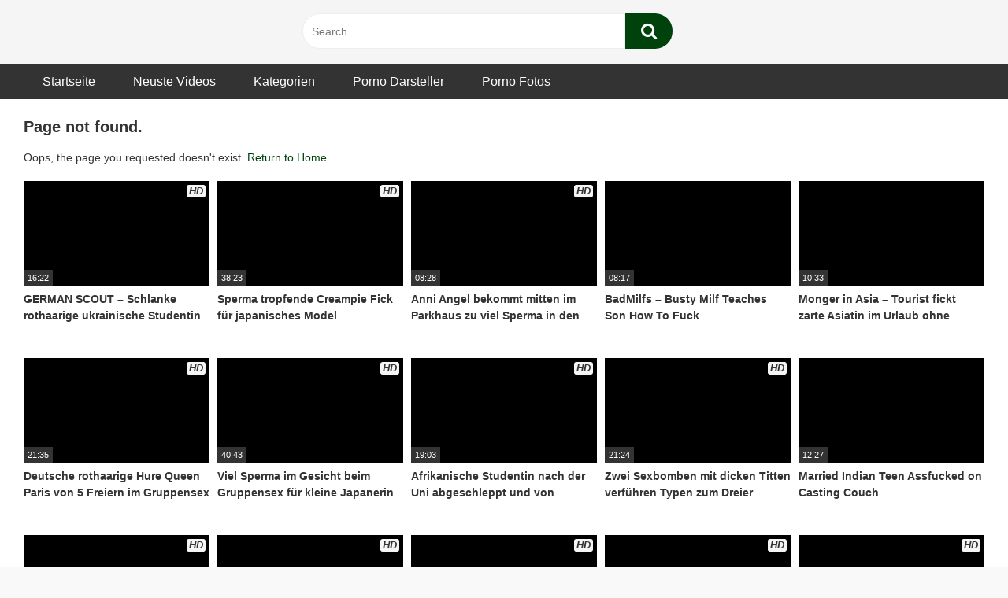

--- FILE ---
content_type: text/html; charset=UTF-8
request_url: https://xnxx-deutsch.com/Videos/fun-health-nuts-amateur-porn-casting-3003/
body_size: 32375
content:
<!DOCTYPE html><html lang="de"><head><script data-no-optimize="1">var litespeed_docref=sessionStorage.getItem("litespeed_docref");litespeed_docref&&(Object.defineProperty(document,"referrer",{get:function(){return litespeed_docref}}),sessionStorage.removeItem("litespeed_docref"));</script> <meta charset="UTF-8"><meta content='width=device-width, initial-scale=1.0, maximum-scale=1.0, user-scalable=0' name='viewport' /><link rel="profile" href="http://gmpg.org/xfn/11"><link rel="icon" href="https://xnxx-deutsch.com/wp-content/uploads/2019/01/Favicon.jpg"><meta name='robots' content='index, follow, max-image-preview:large, max-snippet:-1, max-video-preview:-1' /><title>Schwarzer Monsterschwanz Sex für schlanke rothaarige Studentin</title><meta name="description" content="Schwarzer Monsterschwanz Sex für schlanke rothaarige Studentin - Jetzt kostenlos diesen Porno auf XNXX-Deutsch ansehen" /><link rel="canonical" href="https://xnxx-deutsch.com/Videos/schwarzer-monsterschwanz-sex-fuer-schlanke-rothaarige-studentin-52430/" /><meta property="og:locale" content="de_DE" /><meta property="og:type" content="article" /><meta property="og:title" content="Schwarzer Monsterschwanz Sex für schlanke rothaarige Studentin" /><meta property="og:description" content="Schwarzer Monsterschwanz Sex für schlanke rothaarige Studentin - Kostenlose Porno Videos und Filme - XNXX-Deutsch" /><meta property="og:url" content="https://xnxx-deutsch.com/Videos/schwarzer-monsterschwanz-sex-fuer-schlanke-rothaarige-studentin-52430/" /><meta property="og:site_name" content="Kostenlose Porno Videos und Filme - XNXX-Deutsch" /><meta property="article:published_time" content="2026-01-17T21:27:47+00:00" /><meta property="article:modified_time" content="2026-01-17T21:27:48+00:00" /><meta property="og:image" content="https://xnxx-deutsch.com/wp-content/uploads/Schwarzer-Monsterschwanz-Sex-fuer-schlanke-rothaarige-Studentin.jpg" /><meta property="og:image:width" content="1920" /><meta property="og:image:height" content="1080" /><meta property="og:image:type" content="image/jpeg" /><meta name="author" content="XNXX-Deutsch" /><meta name="twitter:card" content="summary_large_image" /><meta name="twitter:creator" content="@XDeutsch" /><meta name="twitter:site" content="@XDeutsch" /> <script type="application/ld+json" class="yoast-schema-graph">{"@context":"https://schema.org","@graph":[{"@type":"Article","@id":"https://xnxx-deutsch.com/Videos/schwarzer-monsterschwanz-sex-fuer-schlanke-rothaarige-studentin-52430/#article","isPartOf":{"@id":"https://xnxx-deutsch.com/Videos/schwarzer-monsterschwanz-sex-fuer-schlanke-rothaarige-studentin-52430/"},"author":{"name":"XNXX-Deutsch","@id":"https://xnxx-deutsch.com/#/schema/person/c1294d87979f7470dd6a92f1600dd8fe"},"headline":"Schwarzer Monsterschwanz Sex für schlanke rothaarige Studentin","datePublished":"2026-01-17T21:27:47+00:00","dateModified":"2026-01-17T21:27:48+00:00","mainEntityOfPage":{"@id":"https://xnxx-deutsch.com/Videos/schwarzer-monsterschwanz-sex-fuer-schlanke-rothaarige-studentin-52430/"},"wordCount":16,"publisher":{"@id":"https://xnxx-deutsch.com/#organization"},"image":{"@id":"https://xnxx-deutsch.com/Videos/schwarzer-monsterschwanz-sex-fuer-schlanke-rothaarige-studentin-52430/#primaryimage"},"thumbnailUrl":"https://xnxx-deutsch.com/wp-content/uploads/Schwarzer-Monsterschwanz-Sex-fuer-schlanke-rothaarige-Studentin.jpg","keywords":["big cock","blowjob","cumshot","hardcore","teen","young"],"articleSection":["Blasen","Gemischrassig","Gesichtsbesamung","Großer Schwanz","Hardcore","Schlank","Scout69","Teen"],"inLanguage":"de","video":[{"@id":"https://xnxx-deutsch.com/Videos/schwarzer-monsterschwanz-sex-fuer-schlanke-rothaarige-studentin-52430/#video"}]},{"@type":"WebPage","@id":"https://xnxx-deutsch.com/Videos/schwarzer-monsterschwanz-sex-fuer-schlanke-rothaarige-studentin-52430/","url":"https://xnxx-deutsch.com/Videos/schwarzer-monsterschwanz-sex-fuer-schlanke-rothaarige-studentin-52430/","name":"Schwarzer Monsterschwanz Sex für schlanke rothaarige Studentin","isPartOf":{"@id":"https://xnxx-deutsch.com/#website"},"primaryImageOfPage":{"@id":"https://xnxx-deutsch.com/Videos/schwarzer-monsterschwanz-sex-fuer-schlanke-rothaarige-studentin-52430/#primaryimage"},"image":{"@id":"https://xnxx-deutsch.com/Videos/schwarzer-monsterschwanz-sex-fuer-schlanke-rothaarige-studentin-52430/#primaryimage"},"thumbnailUrl":"https://xnxx-deutsch.com/wp-content/uploads/Schwarzer-Monsterschwanz-Sex-fuer-schlanke-rothaarige-Studentin.jpg","datePublished":"2026-01-17T21:27:47+00:00","dateModified":"2026-01-17T21:27:48+00:00","description":"Schwarzer Monsterschwanz Sex für schlanke rothaarige Studentin - Jetzt kostenlos diesen Porno auf XNXX-Deutsch ansehen","breadcrumb":{"@id":"https://xnxx-deutsch.com/Videos/schwarzer-monsterschwanz-sex-fuer-schlanke-rothaarige-studentin-52430/#breadcrumb"},"inLanguage":"de","potentialAction":[{"@type":"ReadAction","target":["https://xnxx-deutsch.com/Videos/schwarzer-monsterschwanz-sex-fuer-schlanke-rothaarige-studentin-52430/"]}]},{"@type":"ImageObject","inLanguage":"de","@id":"https://xnxx-deutsch.com/Videos/schwarzer-monsterschwanz-sex-fuer-schlanke-rothaarige-studentin-52430/#primaryimage","url":"https://xnxx-deutsch.com/wp-content/uploads/Schwarzer-Monsterschwanz-Sex-fuer-schlanke-rothaarige-Studentin.jpg","contentUrl":"https://xnxx-deutsch.com/wp-content/uploads/Schwarzer-Monsterschwanz-Sex-fuer-schlanke-rothaarige-Studentin.jpg","width":1920,"height":1080,"caption":"Schwarzer Monsterschwanz Sex für schlanke rothaarige Studentin"},{"@type":"BreadcrumbList","@id":"https://xnxx-deutsch.com/Videos/schwarzer-monsterschwanz-sex-fuer-schlanke-rothaarige-studentin-52430/#breadcrumb","itemListElement":[{"@type":"ListItem","position":1,"name":"Startseite","item":"https://xnxx-deutsch.com/"},{"@type":"ListItem","position":2,"name":"Schwarzer Monsterschwanz Sex für schlanke rothaarige Studentin"}]},{"@type":"WebSite","@id":"https://xnxx-deutsch.com/#website","url":"https://xnxx-deutsch.com/","name":"Kostenlose Porno Videos und Filme - XNXX-Deutsch","description":"Kostenlose Pornos aus Deutschland und der ganzen Welt","publisher":{"@id":"https://xnxx-deutsch.com/#organization"},"potentialAction":[{"@type":"SearchAction","target":{"@type":"EntryPoint","urlTemplate":"https://xnxx-deutsch.com/?s={search_term_string}"},"query-input":{"@type":"PropertyValueSpecification","valueRequired":true,"valueName":"search_term_string"}}],"inLanguage":"de"},{"@type":"Organization","@id":"https://xnxx-deutsch.com/#organization","name":"xnxx-deutsch","url":"https://xnxx-deutsch.com/","logo":{"@type":"ImageObject","inLanguage":"de","@id":"https://xnxx-deutsch.com/#/schema/logo/image/","url":"https://xnxx-deutsch.com/wp-content/uploads/2019/01/Favicon.jpg","contentUrl":"https://xnxx-deutsch.com/wp-content/uploads/2019/01/Favicon.jpg","width":500,"height":500,"caption":"xnxx-deutsch"},"image":{"@id":"https://xnxx-deutsch.com/#/schema/logo/image/"},"sameAs":["https://x.com/XDeutsch"]},{"@type":"Person","@id":"https://xnxx-deutsch.com/#/schema/person/c1294d87979f7470dd6a92f1600dd8fe","name":"XNXX-Deutsch"},{"@type":"VideoObject","@id":"https://xnxx-deutsch.com/Videos/schwarzer-monsterschwanz-sex-fuer-schlanke-rothaarige-studentin-52430/#video","name":"Schwarzer Monsterschwanz Sex für schlanke rothaarige Studentin","isPartOf":{"@id":"https://xnxx-deutsch.com/Videos/schwarzer-monsterschwanz-sex-fuer-schlanke-rothaarige-studentin-52430/#article"},"thumbnailUrl":"http://xnxx-deutsch.com/wp-content/uploads/Schwarzer-Monsterschwanz-Sex-fuer-schlanke-rothaarige-Studentin.jpg","description":"Schwarzer Monsterschwanz Sex für schlanke rothaarige Studentin - Jetzt kostenlos diesen Porno auf XNXX-Deutsch ansehen","uploadDate":"2026-01-17T22:27:47+00:00","width":1280,"height":720,"contentUrl":"http://xnxx-deutsch.com/wp-content/uploads/Schwarzer-Monsterschwanz-Sex-fuer-schlanke-rothaarige-Studentin.mp4","duration":"PT22M26S","isFamilyFriendly":true,"inLanguage":"de"}]}</script> <link rel='dns-prefetch' href='//fonts.googleapis.com' /><link rel="alternate" type="application/rss+xml" title="Kostenlose Porno Videos und Filme - XNXX-Deutsch &raquo; Feed" href="https://xnxx-deutsch.com/feed/" /><style id="litespeed-ucss">@-webkit-keyframes fa-spin{0%{-webkit-transform:rotate(0deg);transform:rotate(0deg)}to{-webkit-transform:rotate(359deg);transform:rotate(359deg)}}@keyframes fa-spin{0%{-webkit-transform:rotate(0deg);transform:rotate(0deg)}to{-webkit-transform:rotate(359deg);transform:rotate(359deg)}}.post-thumbnail{padding-bottom:56.25%}.post-thumbnail .wpst-trailer,.post-thumbnail img{object-fit:contain}body.custom-background{background-image:url();background-color:#f9f9f9!important;background-repeat:repeat;background-attachment:fixed}.site-branding .logo img{max-width:300px;max-height:75px;margin-top:0;margin-left:0}.filters a.active,.filters a:hover,.footer-menu-container a:hover,.required,.thumb-block:hover span.title,a{color:#00420c}.btn,.button,.label:active,.label:focus,.label:hover,.pagination ul li a.current,.pagination ul li a:hover,.thumb-block:hover span.hd-video,button,input[type=submit]{background-color:#00420c!important}.button:hover,button:hover{background-color:lighten(#00420c,50%)}.filters a.active,input[type=password]:focus,input[type=text]:focus{border-color:#00420c!important}ul li.current-menu-item a{border-bottom-color:#00420c!important}.wp-lightbox-container button:focus-visible{outline:3px auto #5a5a5a40;outline:3px auto -webkit-focus-ring-color;outline-offset:3px}.wp-lightbox-container button:not(:hover):not(:active):not(.has-background){background-color:#5a5a5a40;border:0}.wp-lightbox-overlay .close-button:not(:hover):not(:active):not(.has-background){background:0 0;border:0}ul{box-sizing:border-box;margin:0 0 1.5em;list-style:disc}:root{--wp--preset--font-size--normal:16px;--wp--preset--font-size--huge:42px}.screen-reader-text{border:0;-webkit-clip-path:inset(50%);clip-path:inset(50%);margin:-1px;padding:0}.screen-reader-text:focus{-webkit-clip-path:none;clip-path:none}body{--wp--preset--color--black:#000;--wp--preset--color--cyan-bluish-gray:#abb8c3;--wp--preset--color--white:#fff;--wp--preset--color--pale-pink:#f78da7;--wp--preset--color--vivid-red:#cf2e2e;--wp--preset--color--luminous-vivid-orange:#ff6900;--wp--preset--color--luminous-vivid-amber:#fcb900;--wp--preset--color--light-green-cyan:#7bdcb5;--wp--preset--color--vivid-green-cyan:#00d084;--wp--preset--color--pale-cyan-blue:#8ed1fc;--wp--preset--color--vivid-cyan-blue:#0693e3;--wp--preset--color--vivid-purple:#9b51e0;--wp--preset--gradient--vivid-cyan-blue-to-vivid-purple:linear-gradient(135deg,rgba(6,147,227,1) 0%,#9b51e0 100%);--wp--preset--gradient--light-green-cyan-to-vivid-green-cyan:linear-gradient(135deg,#7adcb4 0%,#00d082 100%);--wp--preset--gradient--luminous-vivid-amber-to-luminous-vivid-orange:linear-gradient(135deg,rgba(252,185,0,1) 0%,rgba(255,105,0,1) 100%);--wp--preset--gradient--luminous-vivid-orange-to-vivid-red:linear-gradient(135deg,rgba(255,105,0,1) 0%,#cf2e2e 100%);--wp--preset--gradient--very-light-gray-to-cyan-bluish-gray:linear-gradient(135deg,#eee 0%,#a9b8c3 100%);--wp--preset--gradient--cool-to-warm-spectrum:linear-gradient(135deg,#4aeadc 0%,#9778d1 20%,#cf2aba 40%,#ee2c82 60%,#fb6962 80%,#fef84c 100%);--wp--preset--gradient--blush-light-purple:linear-gradient(135deg,#ffceec 0%,#9896f0 100%);--wp--preset--gradient--blush-bordeaux:linear-gradient(135deg,#fecda5 0%,#fe2d2d 50%,#6b003e 100%);--wp--preset--gradient--luminous-dusk:linear-gradient(135deg,#ffcb70 0%,#c751c0 50%,#4158d0 100%);--wp--preset--gradient--pale-ocean:linear-gradient(135deg,#fff5cb 0%,#b6e3d4 50%,#33a7b5 100%);--wp--preset--gradient--electric-grass:linear-gradient(135deg,#caf880 0%,#71ce7e 100%);--wp--preset--gradient--midnight:linear-gradient(135deg,#020381 0%,#2874fc 100%);--wp--preset--font-size--small:13px;--wp--preset--font-size--medium:20px;--wp--preset--font-size--large:36px;--wp--preset--font-size--x-large:42px;--wp--preset--spacing--20:.44rem;--wp--preset--spacing--30:.67rem;--wp--preset--spacing--40:1rem;--wp--preset--spacing--50:1.5rem;--wp--preset--spacing--60:2.25rem;--wp--preset--spacing--70:3.38rem;--wp--preset--spacing--80:5.06rem;--wp--preset--shadow--natural:6px 6px 9px rgba(0,0,0,.2);--wp--preset--shadow--deep:12px 12px 50px rgba(0,0,0,.4);--wp--preset--shadow--sharp:6px 6px 0px rgba(0,0,0,.2);--wp--preset--shadow--outlined:6px 6px 0px -3px rgba(255,255,255,1),6px 6px rgba(0,0,0,1);--wp--preset--shadow--crisp:6px 6px 0px rgba(0,0,0,1);margin:0}.sg-popup-builder-content{height:100%}.sgpb-scroll-wrapper{width:100%;height:100%;overflow:hidden;-webkit-overflow-scrolling:touch}.sgpb-scroll-wrapper iframe{margin:0!important;width:1px!important;min-width:100%!important;height:100%!important}@media only screen and (max-width:600px){.sgpb-scroll-wrapper{overflow:auto!important}}.sgpb-iframe-spiner{background:url([data-uri])center center no-repeat}@font-face{font-display:swap;font-family:"FontAwesome";src:url(/wp-content/themes/ultimatube/assets/stylesheets/font-awesome/fonts/fontawesome-webfont.eot?v=4.7.0);src:url(/wp-content/themes/ultimatube/assets/stylesheets/font-awesome/fonts/fontawesome-webfont.eot?#iefix&v=4.7.0)format("embedded-opentype"),url(/wp-content/themes/ultimatube/assets/stylesheets/font-awesome/fonts/fontawesome-webfont.woff2?v=4.7.0)format("woff2"),url(/wp-content/themes/ultimatube/assets/stylesheets/font-awesome/fonts/fontawesome-webfont.woff?v=4.7.0)format("woff"),url(/wp-content/themes/ultimatube/assets/stylesheets/font-awesome/fonts/fontawesome-webfont.ttf?v=4.7.0)format("truetype"),url(/wp-content/themes/ultimatube/assets/stylesheets/font-awesome/fonts/fontawesome-webfont.svg?v=4.7.0#fontawesomeregular)format("svg");font-weight:400;font-style:normal}.fa,video{display:inline-block}.fa{font:14px/1 FontAwesome;font-size:inherit;text-rendering:auto;-webkit-font-smoothing:antialiased;-moz-osx-font-smoothing:grayscale}.fa-spin{-webkit-animation:fa-spin 2s infinite linear;animation:fa-spin 2s infinite linear}.fa-search:before{content:""}.fa-remove:before{content:""}.fa-refresh:before{content:""}.fa-plus:before{content:""}.fa-chevron-up:before{content:""}.fa-bars:before{content:""}html{font-family:sans-serif;-webkit-text-size-adjust:100%;-ms-text-size-adjust:100%;box-sizing:border-box}article,footer,header,main,nav,section{display:block}video{vertical-align:baseline}a{background-color:transparent;text-decoration:none}a,a *{outline:0}:active,:focus,:hover,:visited,a:active,a:hover,a:visited{outline:0}button::-moz-focus-inner{outline:0}input[type=submit]::-moz-focus-inner{border:0;outline:0}i{margin-right:2px;font-style:italic}b,strong{font-weight:700}h1{font-size:2em;margin:.67em 0}img{border:0;height:auto;max-width:100%}button{overflow:visible;outline:0;border:0;padding:10px 20px;text-transform:none}.button,button,input{-webkit-border-radius:5px;-moz-border-radius:5px;border-radius:5px}button,input{font:inherit;margin:0}.button{overflow:visible;outline:0;border:0;padding:10px 20px}button,input[type=submit]{-webkit-appearance:button;cursor:pointer}button::-moz-focus-inner,input::-moz-focus-inner{border:0;padding:0}body,button,input{font-size:14px;line-height:1.5;color:#333;font-family:"Roboto",sans-serif;font-weight:400}.button,.button:focus,.button:visited,button{color:#fff}h1,h2,h3{clear:both}p{margin-bottom:1em}.label{background:#ddd;color:#333;padding:5px 10px;-webkit-border-radius:5px;-moz-border-radius:5px;border-radius:5px}.label:hover,.label:hover i,.pagination ul li a.current,.pagination ul li a:hover{color:#fff}.homepage-description{color:#aaa;font-size:14px;margin-top:5px;margin-bottom:20px}*,:after,:before{box-sizing:inherit}body{background-color:#eee}.row{max-width:1350px;margin:0 auto}.label:focus{color:#fff;outline:0}.button:hover,button:hover,input[type=submit]:hover{background-color:#333!important;transition:all .2s linear;color:#fff;outline:0}.button:focus,button:active,button:focus,input[type=submit]:active,input[type=submit]:focus{outline:0}input[type=password],input[type=text]{background-color:#fff;border:1px solid #eee;color:#777;padding:0 .8em;height:40px}.pagination ul li a{background-color:#ccc!important;border-color:#ccc!important;outline:0;color:#333;font-weight:700;display:block;padding:15px 25px;-webkit-border-radius:5px;-moz-border-radius:5px;border-radius:5px}input[type=password]:focus,input[type=text]:focus{color:#333;outline:0;-webkit-transition:all .2s linear;-ms-transition:all .2s linear;transition:all .2s linear}.alert{position:relative;padding:.75rem 1.25rem;margin-bottom:1rem;border:1px solid transparent;border-radius:.25rem}.alert-danger{color:#721c24;background-color:#f8d7da;border-color:#f5c6cb}a:active,a:focus,a:hover{color:#777}a:focus{outline:thin dotted}a:active,a:hover{outline:0}#site-navigation,#site-navigation #head-mobile,#site-navigation ul,#site-navigation ul li,#site-navigation ul li a{border:0;list-style:none;display:block;position:relative;-webkit-box-sizing:border-box;-moz-box-sizing:border-box;box-sizing:border-box}#site-navigation{clear:both;float:left;width:100%;height:45px;line-height:45px}#site-navigation #head-mobile,#site-navigation ul,#site-navigation ul li,#site-navigation ul li a{line-height:1}#site-navigation #head-mobile{display:none}#site-navigation:after,#site-navigation>ul:after{content:".";display:block;clear:both;visibility:hidden;line-height:0;height:0}#site-navigation .button-nav{display:none}#site-navigation ul{max-width:1350px;margin:0 auto;z-index:5;padding:0 30px;background:#333}#site-navigation>ul>li{float:left}#site-navigation>ul>li>a{display:block;padding:0 1.5em;line-height:45px;height:45px;color:#fff;outline:0;font-size:16px}#site-navigation>ul>li:hover>a{color:#ccc}#site-navigation ul li.current-menu-item a{border-bottom-style:solid;border-bottom-width:3px}#site-navigation ul li.current-menu-item,#site-navigation ul li.current-menu-item:hover,#site-navigation>ul>li:hover{-webkit-transition:all .3s ease;-ms-transition:all .3s ease;transition:all .3s ease}.search-menu-mobile{width:80px}.header-search-mobile{float:left;margin-right:20px}#menu-toggle i,.header-search-mobile i{font-size:30px}.footer-menu-container,.footer-widget-zone .one-column-footer .widget,.thumb-block .post-thumbnail .wpst-trailer,.thumb-block .post-thumbnail img{width:100%}.footer-menu-container ul{list-style:none;padding:0;margin:0;text-align:center}.footer-menu-container ul li{display:inline;margin:0 1em}.footer-menu-container a{color:#333;font-weight:700}.pagination{clear:both;display:table;margin:0 auto}.pagination ul{list-style:none;overflow:hidden;padding:2em 0 0}.pagination ul li{float:left;margin:5px;display:block}.screen-reader-text{clip:rect(1px,1px,1px,1px);position:absolute!important;height:1px;width:1px;overflow:hidden;word-wrap:normal!important}.screen-reader-text:focus{background-color:#f1f1f1;border-radius:3px;box-shadow:0 0 2px 2px rgba(0,0,0,.6);clip:auto!important;color:#21759b;display:block;font-size:14px;font-size:.875rem;font-weight:700;height:auto;left:5px;line-height:normal;padding:15px 23px 14px;text-decoration:none;top:5px;width:auto;z-index:100000}.alignright{display:inline;float:right;margin-left:1.5em}.clear:after,.clear:before,.site-content:after,.site-content:before,.site-footer:after,.site-footer:before{content:"";display:table;table-layout:fixed}.clear:after,.site-content:after,.site-footer:after{clear:both}.widget{margin:0 0 1.5em;position:relative}.filters a,.widget-title{color:#333;padding:0;font-size:20px;font-weight:700}.more-videos{position:absolute;top:0;right:0;font-size:14px;padding:5px 10px}.more-videos span:hover,.more-videos:hover,.more-videos:hover span,.thumb-block:hover span.hd-video{color:#fff}.more-videos i{color:#555}.site-branding,.site-content{background:#f5f5f5}.site-branding .logo a{display:inline-block;color:#333;outline:0}img[data-src]{opacity:0;-webkit-transition:opacity 1s;transition:opacity 1s}.videos-list{margin:0-5px;overflow:hidden}.video-list-content,.video-widget-container{overflow:hidden;position:relative}.video-list-content{min-height:420px}.thumb-block{float:left;display:inline-block}.thumb-block .entry-header{font-weight:700;height:70px;overflow:hidden;color:#333;display:block;padding:.5em 0 0;font-size:14px}.thumb-block .post-thumbnail{line-height:0;position:relative;overflow:hidden;width:100%;height:0;background-color:#000}.thumb-block .title{max-height:43px;overflow:hidden;display:block}span.duration{color:#fff;font-size:.75em}span.duration,span.hd-video{background:#333;position:absolute}span.duration{left:0;bottom:0;padding:0 5px;height:20px;line-height:20px}span.hd-video{font-weight:900;padding:8px 3px;top:5px;right:5px;font-style:italic;left:inherit;bottom:inherit;font-size:13px;background:#f5f5f5;color:#333;-webkit-border-radius:3px;-moz-border-radius:3px;border-radius:3px}.happy-footer-mobile,.happy-header-mobile{background:#ddd;text-align:center;margin:0 auto;font-size:0;padding:20px 0}.happy-footer-mobile{display:none}.filters{margin-bottom:10px;display:block}.filter-title{display:none}.filters a{font-size:14px;color:#555;padding:0 0 5px;margin:0 20px;position:relative;outline:0}.filters a:first-child{margin-left:0;padding-left:0}.filters a:before{content:"";position:absolute;display:block;top:0;left:-22px;height:20px;width:1px;background-color:#ccc}.filters a:first-child:before{content:none}.filters a.active{border-bottom-width:3px;border-bottom-style:solid}.clear{clear:both}.archive-content{position:relative;padding:20px 30px 50px;float:right;background:#fff;width:100%}.clearfix-after:after{content:" ";height:0;overflow:hidden;clear:both}.footer-widget-zone{padding:30px 30px 10px;background:#eee;width:100%;clear:both;margin:0;overflow:hidden}.site-footer{padding:30px 10px;clear:both;width:100%;background:#f5f5f5}.footer-widget-zone .row{padding:0 1.5em}.site-footer .site-info{clear:both;text-align:center;font-size:.9em;margin-top:20px}#back-to-top{position:fixed;bottom:40px;right:40px;z-index:9999;text-align:center;cursor:pointer;text-decoration:none;transition:opacity .2s ease-out;opacity:0}#back-to-top i{position:relative;top:-1px;margin-right:0}.modal{position:fixed;top:0;right:0;bottom:0;left:0;z-index:99999;display:none;overflow:hidden;-webkit-overflow-scrolling:touch;outline:0}.fade{opacity:0;-webkit-transition:opacity .15s linear;-o-transition:opacity .15s linear;transition:opacity .15s linear}.modal-dialog{position:relative;width:auto;margin:30px 10px}.modal.fade .modal-dialog{-webkit-transition:-webkit-transform .3s ease-out;-o-transition:-o-transform .3s ease-out;transition:transform .3s ease-out;-webkit-transform:translate(0,-25%);-ms-transform:translate(0,-25%);-o-transform:translate(0,-25%);transform:translate(0,-25%)}.modal-content{position:relative;background-color:#f5f5f5;-webkit-background-clip:padding-box;background-clip:padding-box;border:0;outline:0}.modal-body{position:relative;padding:40px}.modal-body label{display:block;font-size:.875em;margin-bottom:5px}.clearfix-after:after,.modal-body input{display:block;width:100%}.modal-body .lost-password a,.wpst-reset-password p{font-size:.875em}.modal-footer{padding:20px 40px;text-align:center;border-top:1px solid #ddd}.wpst-loading,.wpst-login,.wpst-login-footer,.wpst-register,.wpst-register-footer,.wpst-reset-password{display:none}#wpst-user-modal h3{clear:none;margin:0 0 10px;padding-bottom:5px;color:#333}.form-field{margin:20px 0;position:relative}@media (min-width:768px){.modal-dialog{width:600px;margin:70px auto}.modal-content{-webkit-box-shadow:0 5px 15px rgba(0,0,0,.5);box-shadow:0 5px 15px rgba(0,0,0,.5)}}#wpst-user-modal a.close{position:absolute;top:10px;right:10px;font-size:20px;background:0 0}.widget-title{margin:0 0 5px}.fa-input{font-family:FontAwesome,"Helvetica Neue",Helvetica,Arial,sans-serif}iframe{max-width:100%}@media (max-width:575.98px){.more-videos span{display:none}.filter-title,.happy-footer-mobile{display:block}#site-navigation{position:fixed;height:100%;width:250px;background:rgba(51,51,51,.98);color:#fff;top:80px;right:-250px;overflow:auto;z-index:99998}#site-navigation ul{list-style:none;margin:0;padding:10px 0}#site-navigation>ul>li{float:none;width:100%}#site-navigation>ul>li>a{color:#fff;text-decoration:none;width:100%;display:block;outline:0;line-height:45px;height:45px;font-size:14px;border:0}#site-navigation ul li.current-menu-item a{border:0}.site-branding{display:-webkit-box;display:-moz-box;display:-ms-flexbox;display:-moz-flex;display:-webkit-flex;display:flex;justify-content:space-between;align-items:center;min-height:80px;padding:0 30px}.search-menu-mobile{position:absolute;top:24px;right:20px}.header-search{display:none;width:100%}.header-search input{width:85%;padding:30px;height:60px;line-height:60px;float:left;-webkit-border-radius:0;-moz-border-radius:0;border-radius:0}.header-search input[type=submit]{width:15%;padding:0;height:62px;font-size:20px;border:0;margin:0;color:#fff}.more-videos i{margin:0}.archive-content,.footer-widget-zone,.site-branding{padding-left:10px;padding-right:10px}.site-branding .logo{max-width:60%;max-height:80px}.thumb-block{width:50%;padding:5px;margin-bottom:1%}#back-to-top{right:10px;bottom:20px}.footer-widget-zone .one-column-footer .widget{width:100%;float:none;margin:0 0 8%}.filters-list{display:none;position:absolute;padding:10px 0;background:#fff;z-index:5;-webkit-border-radius:4px;-moz-border-radius:4px;border-radius:4px;-webkit-box-shadow:0 10px 30px 0 rgba(0,0,0,.15);-moz-box-shadow:0 10px 30px 0 rgba(0,0,0,.15);box-shadow:0 10px 30px 0 rgba(0,0,0,.15)}.filters{display:inline-block;height:25px}.filters a,.filters a:first-child{display:block;border:0;padding:10px 30px 10px 15px;margin:0}.filters a:before{width:0}.filters a.active{border:0}.filters a.filter-title,.footer-widget-zone .row{padding:0}.filter-title:after{content:"";font-family:fontAwesome;position:relative;right:0;padding-left:10px}}@media (min-width:576px) and (max-width:767.98px){.more-videos span{display:none}.filter-title,.happy-footer-mobile{display:block}.header{position:relative}#site-navigation{position:fixed;height:100%;width:250px;background:rgba(51,51,51,.98);color:#fff;top:80px;right:-250px;overflow:auto;z-index:99998}#site-navigation ul{list-style:none;margin:0;padding:10px 0}#site-navigation>ul>li{float:none;width:100%}#site-navigation>ul>li>a{color:#fff;text-decoration:none;width:100%;display:block;outline:0;line-height:45px;height:45px;font-size:14px;border:0}#site-navigation ul li.current-menu-item a{border:0}.site-branding{display:-webkit-box;display:-moz-box;display:-ms-flexbox;display:-moz-flex;display:-webkit-flex;display:flex;justify-content:space-between;align-items:center;height:80px;padding:0 30px}.search-menu-mobile{position:absolute;top:24px;right:20px}.header-search{display:none;width:100%}.header-search input{width:85%;padding:30px;height:60px;line-height:60px;float:left;-webkit-border-radius:0;-moz-border-radius:0;border-radius:0}.header-search input[type=submit]{width:15%;padding:0;height:62px;font-size:20px;border:0;margin:0;color:#fff}.thumb-block{width:50%;padding:5px;margin-bottom:1%}.footer-widget-zone .one-column-footer .widget{width:100%}.filters-list{display:none;position:absolute;padding:10px 0;background:#fff;z-index:5;-webkit-border-radius:4px;-moz-border-radius:4px;border-radius:4px;-webkit-box-shadow:0 10px 30px 0 rgba(0,0,0,.15);-moz-box-shadow:0 10px 30px 0 rgba(0,0,0,.15);box-shadow:0 10px 30px 0 rgba(0,0,0,.15)}.filters a,.filters a:first-child{display:block;border:0;padding:10px 30px 10px 15px;margin:0}.filters a:before{width:0}.filters a.active{border:0}.filters a.filter-title{padding:0}.filter-title:before{content:"";font-family:fontAwesome;position:relative;right:-10px}}@media (min-width:768px) and (max-width:991.98px){.header{position:relative}#site-navigation{position:fixed;height:100%;width:250px;background:rgba(51,51,51,.98);color:#fff;top:80px;right:-250px;overflow:auto;z-index:99998}#site-navigation ul{list-style:none;margin:0;padding:10px 0}#site-navigation>ul>li{float:none;width:100%}#site-navigation>ul>li>a{color:#fff;text-decoration:none;width:100%;display:block;outline:0;line-height:45px;height:45px;font-size:14px;border:0}#site-navigation ul li.current-menu-item a{border:0}.site-branding{display:-webkit-box;display:-moz-box;display:-ms-flexbox;display:-moz-flex;display:-webkit-flex;display:flex;justify-content:space-between;align-items:center;height:80px;padding:0 30px}.search-menu-mobile{position:absolute;top:24px;right:20px}.header-search{display:none;width:100%}.header-search input{width:85%;padding:30px;height:60px;line-height:60px;float:left;-webkit-border-radius:0;-moz-border-radius:0;border-radius:0}.header-search input[type=submit]{width:15%;padding:0;height:62px;font-size:20px;border:0;margin:0;color:#fff}.thumb-block{width:33.333333%;padding:5px;margin-bottom:1%}.happy-footer-mobile{display:block}.filters a{margin:0 15px}}@media (min-width:992px) and (max-width:1199.98px){.header{position:relative}#menu-toggle,.happy-header-mobile,.header-search-mobile{display:none}.header-search input{width:80%;height:45px;float:left;-webkit-border-radius:30px;-webkit-border-top-right-radius:0;-webkit-border-bottom-right-radius:0;-moz-border-radius:30px;-moz-border-radius-topright:0;-moz-border-radius-bottomright:0;border-radius:30px;border-top-right-radius:0;border-bottom-right-radius:0}.header-search input#searchsubmit{width:60px;font-size:22px;height:45px;line-height:45px;padding:0;border:0;color:#fff;-webkit-border-top-left-radius:0;-webkit-border-bottom-left-radius:0;-moz-border-radius-topleft:0;-moz-border-radius-bottomleft:0;border-top-left-radius:0;border-bottom-left-radius:0;-webkit-border-top-right-radius:30px;-webkit-border-bottom-right-radius:30px;-moz-border-radius-topright:30px;-moz-border-radius-bottomright:30px;border-top-right-radius:30px;border-bottom-right-radius:30px}#site-navigation{right:0!important;top:0}.site-branding{display:-webkit-box;display:-moz-box;display:-ms-flexbox;display:-moz-flex;display:-webkit-flex;display:flex;align-items:center;min-height:80px;padding:0 30px}.site-branding .logo{margin-right:30px}.header-search{width:40%;position:absolute;top:17px!important;left:50%;transform:translateX(-50%);display:block!important}.thumb-block{width:25%;padding:5px;margin-bottom:1%}}@media (min-width:1200px){.header{position:relative}#menu-toggle,.happy-header-mobile,.header-search-mobile{display:none}#site-navigation{right:0!important;top:0}.site-branding{display:-webkit-box;display:-moz-box;display:-ms-flexbox;display:-moz-flex;display:-webkit-flex;display:flex;align-items:center;min-height:80px;padding:0 30px}.site-branding .logo{margin-right:30px}.header-search{width:40%;position:absolute;top:17px!important;left:50%;transform:translateX(-50%);display:block!important}.header-search input{width:80%;height:45px;float:left;-webkit-border-radius:30px;-webkit-border-top-right-radius:0;-webkit-border-bottom-right-radius:0;-moz-border-radius:30px;-moz-border-radius-topright:0;-moz-border-radius-bottomright:0;border-radius:30px;border-top-right-radius:0;border-bottom-right-radius:0}.header-search input#searchsubmit{width:60px;font-size:22px;height:45px;line-height:45px;padding:0;border:0;color:#fff;-webkit-border-top-left-radius:0;-webkit-border-bottom-left-radius:0;-moz-border-radius-topleft:0;-moz-border-radius-bottomleft:0;border-top-left-radius:0;border-bottom-left-radius:0;-webkit-border-top-right-radius:30px;-webkit-border-bottom-right-radius:30px;-moz-border-radius-topright:30px;-moz-border-radius-bottomright:30px;border-top-right-radius:30px;border-bottom-right-radius:30px}.thumb-block{width:20%;padding:5px;margin-bottom:1%}}.sgpb-popup-builder-content-html{width:100%;height:100%;overflow:auto}</style> <script type="litespeed/javascript" data-src="https://xnxx-deutsch.com/wp-includes/js/jquery/jquery.min.js?ver=3.7.1" id="jquery-core-js"></script> <script id="Popup.js-js-before" type="litespeed/javascript">var sgpbPublicUrl="https:\/\/xnxx-deutsch.com\/wp-content\/plugins\/popup-builder\/public\/";var SGPB_JS_LOCALIZATION={"imageSupportAlertMessage":"Only image files supported","pdfSupportAlertMessage":"Only pdf files supported","areYouSure":"Are you sure?","addButtonSpinner":"L","audioSupportAlertMessage":"Only audio files supported (e.g.: mp3, wav, m4a, ogg)","publishPopupBeforeElementor":"Please, publish the popup before starting to use Elementor with it!","publishPopupBeforeDivi":"Please, publish the popup before starting to use Divi Builder with it!","closeButtonAltText":"Close"}</script> <script id="PopupBuilder.js-js-before" type="litespeed/javascript">var SGPB_POPUP_PARAMS={"popupTypeAgeRestriction":"ageRestriction","defaultThemeImages":{"1":"https:\/\/xnxx-deutsch.com\/wp-content\/plugins\/popup-builder\/public\/img\/theme_1\/close.png","2":"https:\/\/xnxx-deutsch.com\/wp-content\/plugins\/popup-builder\/public\/img\/theme_2\/close.png","3":"https:\/\/xnxx-deutsch.com\/wp-content\/plugins\/popup-builder\/public\/img\/theme_3\/close.png","5":"https:\/\/xnxx-deutsch.com\/wp-content\/plugins\/popup-builder\/public\/img\/theme_5\/close.png","6":"https:\/\/xnxx-deutsch.com\/wp-content\/plugins\/popup-builder\/public\/img\/theme_6\/close.png"},"homePageUrl":"https:\/\/xnxx-deutsch.com\/","isPreview":!1,"convertedIdsReverse":[],"dontShowPopupExpireTime":365,"conditionalJsClasses":["SGPBAdvancedTargeting"],"disableAnalyticsGeneral":!1};var SGPB_JS_PACKAGES={"packages":{"current":1,"free":1,"silver":2,"gold":3,"platinum":4},"extensions":{"geo-targeting":!1,"advanced-closing":!0}};var SGPB_JS_PARAMS={"ajaxUrl":"https:\/\/xnxx-deutsch.com\/wp-admin\/admin-ajax.php","nonce":"9883645026"}</script> <link rel="EditURI" type="application/rsd+xml" title="RSD" href="https://xnxx-deutsch.com/xmlrpc.php?rsd" /><link rel="icon" href="https://xnxx-deutsch.com/wp-content/uploads/2019/01/cropped-Favicon-32x32.jpg" sizes="32x32" /><link rel="icon" href="https://xnxx-deutsch.com/wp-content/uploads/2019/01/cropped-Favicon-192x192.jpg" sizes="192x192" /><link rel="apple-touch-icon" href="https://xnxx-deutsch.com/wp-content/uploads/2019/01/cropped-Favicon-180x180.jpg" /><meta name="msapplication-TileImage" content="https://xnxx-deutsch.com/wp-content/uploads/2019/01/cropped-Favicon-270x270.jpg" /></head><body  class="error404 custom-background wp-theme-ultimatube group-blog hfeed"><div id="page"> 	<a class="skip-link screen-reader-text" href="#content">Skip to content</a><div class="header row"><div class="site-branding"><div class="logo"> 									<a href="https://xnxx-deutsch.com/" rel="home" title="Kostenlose Porno Videos und Filme - XNXX-Deutsch"><img data-lazyloaded="1" src="[data-uri]" width="300" height="75" data-src="https://xnxx-deutsch.com/wp-content/uploads/Logo_XNXX-Deutsch_300x75.png.webp" alt="Kostenlose Porno Videos und Filme - XNXX-Deutsch"></a></div></div><div class="search-menu-mobile"><div class="header-search-mobile"> 		<i class="fa fa-search"></i></div><div id="menu-toggle"> 		<i class="fa fa-bars"></i></div></div><div class="header-search"><form method="get" id="searchform" action="https://xnxx-deutsch.com/">         					<input class="input-group-field" value="Search..." name="s" id="s" onfocus="if (this.value == 'Search...') {this.value = '';}" onblur="if (this.value == '') {this.value = 'Search...';}" type="text" /> 				 		<input class="fa-input" type="submit" id="searchsubmit" value="&#xf002;" /></form></div><nav id="site-navigation" class="main-navigation" role="navigation"><div id="head-mobile"></div><div class="button-nav"></div><ul id="menu-main-menu" class="menu"><li id="menu-item-21434" class="menu-item menu-item-type-custom menu-item-object-custom menu-item-home menu-item-21434"><a href="https://xnxx-deutsch.com">Startseite</a></li><li id="menu-item-42933" class="menu-item menu-item-type-custom menu-item-object-custom menu-item-42933"><a href="https://xnxx-deutsch.com/?filter=latest">Neuste Videos</a></li><li id="menu-item-45270" class="menu-item menu-item-type-post_type menu-item-object-page menu-item-45270"><a href="https://xnxx-deutsch.com/kategorien/">Kategorien</a></li><li id="menu-item-45274" class="menu-item menu-item-type-post_type menu-item-object-page menu-item-45274"><a href="https://xnxx-deutsch.com/porno-darsteller/">Porno Darsteller</a></li><li id="menu-item-39148" class="menu-item menu-item-type-custom menu-item-object-custom menu-item-39148"><a href="https://xnxx-deutsch.com/photos/">Porno Fotos</a></li></ul></nav></div><div class="clear"></div><div class="happy-header-mobile"><div style="max-width:300px; height:100px; text-align:left; margin:0 auto;"><a href="https://www.scout69.com" target="_blank rel=”nofollow"><img data-lazyloaded="1" src="[data-uri]" data-src="https://xnxx-deutsch.com/wp-content/uploads/2019/01/Scout69_banner_300x100_v1_ohne.jpg.webp" width="300px" height="100px" alt="Werbebanner"></a></div></div><div id="content" class="site-content row"><div id="primary" class="content-area"><main id="main" class="site-main" role="main"><div class="archive-content clearfix-after"><header class="page-header"><h1 class="widget-title">Page not found.</h1><p>Oops, the page you requested doesn&#039;t exist. <a href="https://xnxx-deutsch.com" title="Return to Home">Return to Home</a></p></header><div class="video-list-content"><div class="videos-list"><article data-video-id="video_1" data-main-thumb="https://xnxx-deutsch.com/wp-content/uploads/2022/07/GERMAN-SCOUT-Schlanke-rothaarige-ukrainische-Studentin-Lina-Joy-bei-Casting-Sex-xnxx-deutsch.jpg" data-trailer="https://xnxx-deutsch.com/wp-content/uploads/2022/07/GERMAN-SCOUT-Schlanke-rothaarige-ukrainische-Studentin-Lina-Joy-bei-Casting-Sex-xnxx-deutsch-trailer.mp4" class="thumb-block video-preview-item post-35163 post type-post status-publish format-video has-post-thumbnail hentry category-blasen category-casting category-german-scout category-gesichtsbesamung category-grosser-schwanz category-hardcore category-rothaarig category-schlank category-scout69 category-teen tag-ginger-amateur-sex post_format-post-format-video actors-german-scout actors-lina-joy" data-post-id="35163"> 	<a href="https://xnxx-deutsch.com/Videos/german-scout-schlanke-rothaarige-ukrainische-studentin-lina-joy-bei-casting-sex-35163/" title="GERMAN SCOUT &#8211; Schlanke rothaarige ukrainische Studentin Lina Joy bei Casting Sex"><div class="post-thumbnail"><div class="post-thumbnail-container"><img data-lazyloaded="1" src="[data-uri]" class="video-main-thumb" width="300" height="168.75" data-src="https://xnxx-deutsch.com/wp-content/uploads/2022/07/GERMAN-SCOUT-Schlanke-rothaarige-ukrainische-Studentin-Lina-Joy-bei-Casting-Sex-xnxx-deutsch.jpg.webp" alt="GERMAN SCOUT &#8211; Schlanke rothaarige ukrainische Studentin Lina Joy bei Casting Sex"></div><div class="video-overlay"></div>  			<span class="hd-video">HD</span>			<span class="duration">16:22</span></div><header class="entry-header"> 			<span class="title">GERMAN SCOUT &#8211; Schlanke rothaarige ukrainische Studentin Lina Joy bei Casting Sex</span></header> 	</a></article><article data-video-id="video_2" data-main-thumb="https://xnxx-deutsch.com/wp-content/uploads/Sperma-tropfende-Creampie-Fick-fuer-japanisches-Model.jpg" class="thumb-block video-preview-item post-52400 post type-post status-publish format-standard has-post-thumbnail hentry category-asiatinnen category-blasen category-creampie category-haarige-fotze category-hardcore category-schlank category-scout69 category-teen category-xnxx tag-big-boobs tag-big-tits tag-blowjob tag-cumshot tag-hardcore tag-japan tag-japanese tag-teen tag-young" data-post-id="52400"> 	<a href="https://xnxx-deutsch.com/Videos/sperma-tropfende-creampie-fick-fuer-japanisches-model-52400/" title="Sperma tropfende Creampie Fick für japanisches Model"><div class="post-thumbnail"><div class="post-thumbnail-container"><img data-lazyloaded="1" src="[data-uri]" class="video-main-thumb" width="300" height="168.75" data-src="https://xnxx-deutsch.com/wp-content/uploads/Sperma-tropfende-Creampie-Fick-fuer-japanisches-Model.jpg.webp" alt="Sperma tropfende Creampie Fick für japanisches Model"></div><div class="video-overlay"></div>  			<span class="hd-video">HD</span>			<span class="duration">38:23</span></div><header class="entry-header"> 			<span class="title">Sperma tropfende Creampie Fick für japanisches Model</span></header> 	</a></article><article data-video-id="video_3" data-main-thumb="https://xnxx-deutsch.com/wp-content/uploads/2020/03/Anni-Angel-bekommt-mitten-im-Parkhaus-zu-viel-Sperma-in-den-Hals-nach-Fick-xnxx-deutsch.jpg" class="thumb-block video-preview-item post-18938 post type-post status-publish format-standard has-post-thumbnail hentry category-blasen category-blond category-german category-hardcore category-schlank category-scout69 category-teen actors-anni-angel" data-post-id="18938"> 	<a href="https://xnxx-deutsch.com/Videos/anni-angel-bekommt-mitten-im-parkhaus-zu-viel-sperma-in-den-hals-nach-fick-18938/" title="Anni Angel bekommt mitten im Parkhaus zu viel Sperma in den Hals nach Fick"><div class="post-thumbnail"><div class="post-thumbnail-container"><img data-lazyloaded="1" src="[data-uri]" class="video-main-thumb" width="300" height="168.75" data-src="https://xnxx-deutsch.com/wp-content/uploads/2020/03/Anni-Angel-bekommt-mitten-im-Parkhaus-zu-viel-Sperma-in-den-Hals-nach-Fick-xnxx-deutsch.jpg.webp" alt="Anni Angel bekommt mitten im Parkhaus zu viel Sperma in den Hals nach Fick"></div><div class="video-overlay"></div>  			<span class="hd-video">HD</span>			<span class="duration">08:28</span></div><header class="entry-header"> 			<span class="title">Anni Angel bekommt mitten im Parkhaus zu viel Sperma in den Hals nach Fick</span></header> 	</a></article><article data-video-id="video_4" data-main-thumb="https://xnxx-deutsch.com/wp-content/uploads/2019/01/badmilfs-busty-milf-teaches-son-how-to-fuck.jpg" class="thumb-block video-preview-item post-4221 post type-post status-publish format-video has-post-thumbnail hentry category-milf tag-3some tag-badmilfs tag-big-boobs tag-bigtits tag-boobs tag-brunette tag-busty tag-group tag-hairy tag-milf tag-mom tag-mother tag-natural-tits tag-petite tag-small-tits tag-step-mom-fucks-son tag-stepmom tag-threesome tag-wife post_format-post-format-video actors-alex-d actors-jill-kassidy actors-reena-sky" data-post-id="4221"> 	<a href="https://xnxx-deutsch.com/Videos/badmilfs-busty-milf-teaches-son-how-to-fuck-4221/" title="BadMilfs &#8211; Busty Milf Teaches Son How To Fuck"><div class="post-thumbnail"><div class="post-thumbnail-container"><img data-lazyloaded="1" src="[data-uri]" class="video-main-thumb" width="300" height="168.75" data-src="https://xnxx-deutsch.com/wp-content/uploads/2019/01/badmilfs-busty-milf-teaches-son-how-to-fuck.jpg.webp" alt="BadMilfs &#8211; Busty Milf Teaches Son How To Fuck"></div><div class="video-overlay"></div>  						<span class="duration">08:17</span></div><header class="entry-header"> 			<span class="title">BadMilfs &#8211; Busty Milf Teaches Son How To Fuck</span></header> 	</a></article><article data-video-id="video_5" data-main-thumb="https://xnxx-deutsch.com/wp-content/uploads/2020/09/monger-in-asia-tourist-fickt-zarte-asiatin-im-urlaub-ohne-kondom.jpg" class="thumb-block video-preview-item post-23282 post type-post status-publish format-video has-post-thumbnail hentry category-teen tag-asian tag-big-cock tag-breeding tag-brutal tag-creampie tag-filipina tag-impregnation tag-interview tag-maid tag-milf tag-mongerinasia tag-philippines tag-pinay tag-pregnant tag-submissive tag-whore post_format-post-format-video actors-monger-in-asia" data-post-id="23282"> 	<a href="https://xnxx-deutsch.com/Videos/monger-in-asia-tourist-fickt-zarte-asiatin-im-urlaub-ohne-kondom-23282/" title="Monger in Asia &#8211; Tourist fickt zarte Asiatin im Urlaub ohne Kondom"><div class="post-thumbnail"><div class="post-thumbnail-container"><img data-lazyloaded="1" src="[data-uri]" class="video-main-thumb" width="300" height="168.75" data-src="https://xnxx-deutsch.com/wp-content/uploads/2020/09/monger-in-asia-tourist-fickt-zarte-asiatin-im-urlaub-ohne-kondom.jpg.webp" alt="Monger in Asia &#8211; Tourist fickt zarte Asiatin im Urlaub ohne Kondom"></div><div class="video-overlay"></div>  						<span class="duration">10:33</span></div><header class="entry-header"> 			<span class="title">Monger in Asia &#8211; Tourist fickt zarte Asiatin im Urlaub ohne Kondom</span></header> 	</a></article><article data-video-id="video_6" data-main-thumb="https://xnxx-deutsch.com/wp-content/uploads/2021/10/Deutsche-rothaarige-Hure-Queen-Paris-von-5-Freiern-im-Gruppensex-hart-rangenommen-xnxx-deutsch.jpg" data-trailer="https://xnxx-deutsch.com/wp-content/uploads/2021/10/Deutsche-rothaarige-Hure-Queen-Paris-von-5-Freiern-im-Gruppensex-hart-rangenommen-xnxx-deutsch-trailer.mp4" class="thumb-block video-preview-item post-30415 post type-post status-publish format-standard has-post-thumbnail hentry category-amateur category-blasen category-german category-gesichtsbesamung category-grosser-schwanz category-gruppensex category-hardcore category-grosse-titten category-milf category-rothaarig category-scout69 category-teen tag-german-group-sex actors-queen-paris" data-post-id="30415"> 	<a href="https://xnxx-deutsch.com/Videos/deutsche-rothaarige-hure-queen-paris-von-5-freiern-im-gruppensex-hart-rangenommen-30415/" title="Deutsche rothaarige Hure Queen Paris von 5 Freiern im Gruppensex hart rangenommen"><div class="post-thumbnail"><div class="post-thumbnail-container"><img data-lazyloaded="1" src="[data-uri]" class="video-main-thumb" width="300" height="168.75" data-src="https://xnxx-deutsch.com/wp-content/uploads/2021/10/Deutsche-rothaarige-Hure-Queen-Paris-von-5-Freiern-im-Gruppensex-hart-rangenommen-xnxx-deutsch.jpg.webp" alt="Deutsche rothaarige Hure Queen Paris von 5 Freiern im Gruppensex hart rangenommen"></div><div class="video-overlay"></div>  			<span class="hd-video">HD</span>			<span class="duration">21:35</span></div><header class="entry-header"> 			<span class="title">Deutsche rothaarige Hure Queen Paris von 5 Freiern im Gruppensex hart rangenommen</span></header> 	</a></article><article data-video-id="video_7" data-main-thumb="https://xnxx-deutsch.com/wp-content/uploads/2023/01/Viel-Sperma-im-Gesicht-beim-Gruppensex-fuer-kleine-Japanerin-xnxx-deutsch.jpg" data-trailer="https://xnxx-deutsch.com/wp-content/uploads/2023/01/Viel-Sperma-im-Gesicht-beim-Gruppensex-fuer-kleine-Japanerin-xnxx-deutsch-trailer.mp4" class="thumb-block video-preview-item post-38242 post type-post status-publish format-standard has-post-thumbnail hentry category-blasen category-casting category-gesichtsbesamung category-gruppensex category-haarige-fotze category-hardcore category-schlank category-scout69 category-teen category-xnxx tag-japanese-bukkake" data-post-id="38242"> 	<a href="https://xnxx-deutsch.com/Videos/viel-sperma-im-gesicht-beim-gruppensex-fuer-kleine-japanerin-38242/" title="Viel Sperma im Gesicht beim Gruppensex für kleine Japanerin"><div class="post-thumbnail"><div class="post-thumbnail-container"><img data-lazyloaded="1" src="[data-uri]" class="video-main-thumb" width="300" height="168.75" data-src="https://xnxx-deutsch.com/wp-content/uploads/2023/01/Viel-Sperma-im-Gesicht-beim-Gruppensex-fuer-kleine-Japanerin-xnxx-deutsch.jpg.webp" alt="Viel Sperma im Gesicht beim Gruppensex für kleine Japanerin"></div><div class="video-overlay"></div>  			<span class="hd-video">HD</span>			<span class="duration">40:43</span></div><header class="entry-header"> 			<span class="title">Viel Sperma im Gesicht beim Gruppensex für kleine Japanerin</span></header> 	</a></article><article data-video-id="video_8" data-main-thumb="https://xnxx-deutsch.com/wp-content/uploads/2022/01/Afrikanische-Studentin-nach-der-Uni-abgeschleppt-und-von-schwarzen-gevoegelt-xnxx-deutsch.jpg" data-trailer="https://xnxx-deutsch.com/wp-content/uploads/2022/01/Afrikanische-Studentin-nach-der-Uni-abgeschleppt-und-von-schwarzen-gevoegelt-xnxx-deutsch-trailer.mp4" class="thumb-block video-preview-item post-31934 post type-post status-publish format-standard has-post-thumbnail hentry category-blasen category-casting category-grosser-schwanz category-hardcore category-grosse-titten category-schlank category-schwarze-frauen category-scout69 category-teen category-xnxx tag-ebony-teen-fuck actors-melrose-foxxx" data-post-id="31934"> 	<a href="https://xnxx-deutsch.com/Videos/afrikanische-studentin-nach-der-uni-abgeschleppt-und-von-schwarzen-gevoegelt-31934/" title="Afrikanische Studentin nach der Uni abgeschleppt und von schwarzen gevögelt"><div class="post-thumbnail"><div class="post-thumbnail-container"><img data-lazyloaded="1" src="[data-uri]" class="video-main-thumb" width="300" height="168.75" data-src="https://xnxx-deutsch.com/wp-content/uploads/2022/01/Afrikanische-Studentin-nach-der-Uni-abgeschleppt-und-von-schwarzen-gevoegelt-xnxx-deutsch.jpg.webp" alt="Afrikanische Studentin nach der Uni abgeschleppt und von schwarzen gevögelt"></div><div class="video-overlay"></div>  			<span class="hd-video">HD</span>			<span class="duration">19:03</span></div><header class="entry-header"> 			<span class="title">Afrikanische Studentin nach der Uni abgeschleppt und von schwarzen gevögelt</span></header> 	</a></article><article data-video-id="video_9" data-main-thumb="https://xnxx-deutsch.com/wp-content/uploads/Zwei-Sexbomben-mit-dicken-Titten-verfuehren-Typen-zum-Dreier.jpg" class="thumb-block video-preview-item post-47379 post type-post status-publish format-video has-post-thumbnail hentry category-blasen category-blond category-dreier category-gesichtsbesamung category-grosser-schwanz category-hardcore category-grosse-titten category-milf category-milf-jung category-schlank category-scout69 category-teen category-xnxx tag-big-boobs tag-big-cock tag-big-tits tag-blowjob tag-ffm tag-full-free-porn tag-hardcore post_format-post-format-video actors-amy-azurra actors-tyler-faith" data-post-id="47379"> 	<a href="https://xnxx-deutsch.com/Videos/zwei-sexbomben-mit-dicken-titten-verfuehren-typen-zum-dreier-47379/" title="Zwei Sexbomben mit dicken Titten verführen Typen zum Dreier"><div class="post-thumbnail"><div class="post-thumbnail-container"><img data-lazyloaded="1" src="[data-uri]" class="video-main-thumb" width="300" height="168.75" data-src="https://xnxx-deutsch.com/wp-content/uploads/Zwei-Sexbomben-mit-dicken-Titten-verfuehren-Typen-zum-Dreier.jpg.webp" alt="Zwei Sexbomben mit dicken Titten verführen Typen zum Dreier"></div><div class="video-overlay"></div>  			<span class="hd-video">HD</span>			<span class="duration">21:24</span></div><header class="entry-header"> 			<span class="title">Zwei Sexbomben mit dicken Titten verführen Typen zum Dreier</span></header> 	</a></article><article data-video-id="video_10" data-main-thumb="https://xnxx-deutsch.com/wp-content/uploads/2019/01/married-indian-teen-assfucked-on-casting-couch.jpg" class="thumb-block video-preview-item post-5960 post type-post status-publish format-video has-post-thumbnail hentry category-teen tag-amateur tag-ass tag-ass-fucking tag-backroomcastingcouch-com tag-blowjob tag-cumshot tag-deepthroat tag-facial tag-first-time tag-indian tag-latina tag-petite tag-sexy tag-strip tag-swallow tag-teen tag-young post_format-post-format-video actors-lexy-villa" data-post-id="5960"> 	<a href="https://xnxx-deutsch.com/Videos/married-indian-teen-assfucked-on-casting-couch-5960/" title="Married Indian Teen Assfucked on Casting Couch"><div class="post-thumbnail"><div class="post-thumbnail-container"><img data-lazyloaded="1" src="[data-uri]" class="video-main-thumb" width="300" height="168.75" data-src="https://xnxx-deutsch.com/wp-content/uploads/2019/01/married-indian-teen-assfucked-on-casting-couch.jpg.webp" alt="Married Indian Teen Assfucked on Casting Couch"></div><div class="video-overlay"></div>  						<span class="duration">12:27</span></div><header class="entry-header"> 			<span class="title">Married Indian Teen Assfucked on Casting Couch</span></header> 	</a></article><article data-video-id="video_11" data-main-thumb="https://xnxx-deutsch.com/wp-content/uploads/2022/11/Schlankes-deutsches-Teen-Model-Kaira-Kampen-bei-echten-Amateur-Sex-xnxx-deutsch.jpg" data-trailer="https://xnxx-deutsch.com/wp-content/uploads/2022/11/Schlankes-deutsches-Teen-Model-Kaira-Kampen-bei-echten-Amateur-Sex-xnxx-deutsch-trailer.mp4" class="thumb-block video-preview-item post-36620 post type-post status-publish format-video has-post-thumbnail hentry category-amateur category-blasen category-blond category-casting category-german category-gesichtsbesamung category-grosser-schwanz category-hardcore category-ich-persperktive category-schlank category-scout69 category-tattoos category-teen tag-german-amateur-teen post_format-post-format-video actors-kaira-kampen" data-post-id="36620"> 	<a href="https://xnxx-deutsch.com/Videos/schlankes-deutsches-teen-model-kaira-kampen-bei-echten-amateur-sex-36620/" title="Schlankes deutsches Teen Model Kaira Kampen bei echten Amateur Sex"><div class="post-thumbnail"><div class="post-thumbnail-container"><img data-lazyloaded="1" src="[data-uri]" class="video-main-thumb" width="300" height="168.75" data-src="https://xnxx-deutsch.com/wp-content/uploads/2022/11/Schlankes-deutsches-Teen-Model-Kaira-Kampen-bei-echten-Amateur-Sex-xnxx-deutsch.jpg.webp" alt="Schlankes deutsches Teen Model Kaira Kampen bei echten Amateur Sex"></div><div class="video-overlay"></div>  			<span class="hd-video">HD</span>			<span class="duration">16:12</span></div><header class="entry-header"> 			<span class="title">Schlankes deutsches Teen Model Kaira Kampen bei echten Amateur Sex</span></header> 	</a></article><article data-video-id="video_12" data-main-thumb="https://xnxx-deutsch.com/wp-content/uploads/2021/11/Ginger-Stiefschwester-Zara-mit-dicken-Titten-und-Sommersprossen-treibt-es-mit-Bruder-xnxx-deutsch.jpg" data-trailer="https://xnxx-deutsch.com/wp-content/uploads/2021/11/Ginger-Stiefschwester-Zara-mit-dicken-Titten-und-Sommersprossen-treibt-es-mit-Bruder-xnxx-deutsch-trailer.mp4" class="thumb-block video-preview-item post-30977 post type-post status-publish format-standard has-post-thumbnail hentry category-blasen category-gesichtsbesamung category-grosser-schwanz category-hardcore category-grosse-titten category-rothaarig category-schlank category-scout69 category-teen category-xnxx tag-ginger-sex actors-zara-durose" data-post-id="30977"> 	<a href="https://xnxx-deutsch.com/Videos/ginger-stiefschwester-zara-mit-dicken-titten-und-sommersprossen-treibt-es-mit-bruder-30977/" title="Ginger Stiefschwester Zara mit dicken Titten und Sommersprossen treibt es mit Bruder"><div class="post-thumbnail"><div class="post-thumbnail-container"><img data-lazyloaded="1" src="[data-uri]" class="video-main-thumb" width="300" height="168.75" data-src="https://xnxx-deutsch.com/wp-content/uploads/2021/11/Ginger-Stiefschwester-Zara-mit-dicken-Titten-und-Sommersprossen-treibt-es-mit-Bruder-xnxx-deutsch.jpg.webp" alt="Ginger Stiefschwester Zara mit dicken Titten und Sommersprossen treibt es mit Bruder"></div><div class="video-overlay"></div>  			<span class="hd-video">HD</span>			<span class="duration">20:53</span></div><header class="entry-header"> 			<span class="title">Ginger Stiefschwester Zara mit dicken Titten und Sommersprossen treibt es mit Bruder</span></header> 	</a></article><article data-video-id="video_13" data-main-thumb="https://xnxx-deutsch.com/wp-content/uploads/2020/03/Anni-Angel-treibt-es-ohne-Kondom-mit-Scout69-User-auf-Spielplatz-xnxx-deutsch.jpg" data-trailer="https://xnxx-deutsch.com/wp-content/uploads/2020/03/Anni-Angel-treibt-es-ohne-Kondom-mit-Scout69-User-auf-Spielplatz-xnxx-deutsch-trailer.mp4" class="thumb-block video-preview-item post-18922 post type-post status-publish format-standard has-post-thumbnail hentry category-blasen category-blond category-german category-grosser-schwanz category-hardcore category-outdoor category-schlank category-scout69 category-tattoos category-teen actors-anni-angel" data-post-id="18922"> 	<a href="https://xnxx-deutsch.com/Videos/anni-angel-treibt-es-ohne-kondom-mit-scout69-user-auf-spielplatz-18922/" title="Anni Angel treibt es ohne Kondom mit Scout69 User auf Spielplatz"><div class="post-thumbnail"><div class="post-thumbnail-container"><img data-lazyloaded="1" src="[data-uri]" class="video-main-thumb" width="300" height="168.75" data-src="https://xnxx-deutsch.com/wp-content/uploads/2020/03/Anni-Angel-treibt-es-ohne-Kondom-mit-Scout69-User-auf-Spielplatz-xnxx-deutsch.jpg.webp" alt="Anni Angel treibt es ohne Kondom mit Scout69 User auf Spielplatz"></div><div class="video-overlay"></div>  			<span class="hd-video">HD</span>			<span class="duration">10:17</span></div><header class="entry-header"> 			<span class="title">Anni Angel treibt es ohne Kondom mit Scout69 User auf Spielplatz</span></header> 	</a></article><article data-video-id="video_14" data-main-thumb="https://xnxx-deutsch.com/wp-content/uploads/2021/05/Deutsche-Amateurin-Tight-Tini-bei-versauter-Wichsanleitung-in-Leder-Overknees-xnxx-deutsch.jpg" data-trailer="https://xnxx-deutsch.com/wp-content/uploads/2021/05/Deutsche-Amateurin-Tight-Tini-bei-versauter-Wichsanleitung-in-Leder-Overknees-xnxx-deutsch-trailer.mp4" class="thumb-block video-preview-item post-28273 post type-post status-publish format-standard has-post-thumbnail hentry category-blond category-dirty-talk category-german category-ich-persperktive category-schlank category-scout69 category-teen tag-german-dirty-talk actors-tight-tini-3" data-post-id="28273"> 	<a href="https://xnxx-deutsch.com/Videos/deutsche-amateurin-tight-tini-bei-versauter-wichsanleitung-in-leder-overknees-28273/" title="Deutsche Amateurin Tight Tini bei versauter Wichsanleitung in Leder Overknees"><div class="post-thumbnail"><div class="post-thumbnail-container"><img data-lazyloaded="1" src="[data-uri]" class="video-main-thumb" width="300" height="168.75" data-src="https://xnxx-deutsch.com/wp-content/uploads/2021/05/Deutsche-Amateurin-Tight-Tini-bei-versauter-Wichsanleitung-in-Leder-Overknees-xnxx-deutsch.jpg.webp" alt="Deutsche Amateurin Tight Tini bei versauter Wichsanleitung in Leder Overknees"></div><div class="video-overlay"></div>  			<span class="hd-video">HD</span>			<span class="duration">06:41</span></div><header class="entry-header"> 			<span class="title">Deutsche Amateurin Tight Tini bei versauter Wichsanleitung in Leder Overknees</span></header> 	</a></article><article data-video-id="video_15" data-main-thumb="https://xnxx-deutsch.com/wp-content/uploads/Ehefrau-mit-dicken-Titten-verfuehrt-Jungspund-zum-Sex.jpg" class="thumb-block video-preview-item post-51465 post type-post status-publish format-standard has-post-thumbnail hentry category-blasen category-gesichtsbesamung category-grosser-schwanz category-hardcore category-grosse-titten category-milf category-milf-jung category-scout69 category-xnxx tag-big-boobs tag-big-cock tag-big-tits tag-blowjob tag-cumshot tag-hardcore" data-post-id="51465"> 	<a href="https://xnxx-deutsch.com/Videos/ehefrau-mit-dicken-titten-verfuehrt-jungspund-zum-sex-51465/" title="Ehefrau mit dicken Titten verführt Jungspund zum Sex"><div class="post-thumbnail"><div class="post-thumbnail-container"><img data-lazyloaded="1" src="[data-uri]" class="video-main-thumb" width="300" height="168.75" data-src="https://xnxx-deutsch.com/wp-content/uploads/Ehefrau-mit-dicken-Titten-verfuehrt-Jungspund-zum-Sex.jpg.webp" alt="Ehefrau mit dicken Titten verführt Jungspund zum Sex"></div><div class="video-overlay"></div>  			<span class="hd-video">HD</span>			<span class="duration">31:08</span></div><header class="entry-header"> 			<span class="title">Ehefrau mit dicken Titten verführt Jungspund zum Sex</span></header> 	</a></article><article data-video-id="video_16" data-main-thumb="https://xnxx-deutsch.com/wp-content/uploads/2021/02/Blonde-Fitness-Maus-Victoria-Pure-mit-extrem-gruenen-Augen-bei-echten-Amateur-Sex-ohne-Kondom-xnxx-deutsch.jpg" data-trailer="https://xnxx-deutsch.com/wp-content/uploads/2021/02/Blonde-Fitness-Maus-Victoria-Pure-mit-extrem-gruenen-Augen-bei-echten-Amateur-Sex-ohne-Kondom-xnxx-deutsch-trailer.mp4" class="thumb-block video-preview-item post-26616 post type-post status-publish format-standard has-post-thumbnail hentry category-amateur category-blasen category-blond category-german category-gesichtsbesamung category-hardcore category-schlank category-scout69 category-teen tag-german-teen actors-victoria-pure" data-post-id="26616"> 	<a href="https://xnxx-deutsch.com/Videos/blonde-fitness-maus-victoria-pure-mit-extrem-gruenen-augen-bei-echten-amateur-sex-ohne-kondom-26616/" title="Blonde Fitness Maus Victoria Pure mit extrem grünen Augen bei echten Amateur Sex ohne Kondom"><div class="post-thumbnail"><div class="post-thumbnail-container"><img data-lazyloaded="1" src="[data-uri]" class="video-main-thumb" width="300" height="168.75" data-src="https://xnxx-deutsch.com/wp-content/uploads/2021/02/Blonde-Fitness-Maus-Victoria-Pure-mit-extrem-gruenen-Augen-bei-echten-Amateur-Sex-ohne-Kondom-xnxx-deutsch.jpg.webp" alt="Blonde Fitness Maus Victoria Pure mit extrem grünen Augen bei echten Amateur Sex ohne Kondom"></div><div class="video-overlay"></div>  			<span class="hd-video">HD</span>			<span class="duration">11:05</span></div><header class="entry-header"> 			<span class="title">Blonde Fitness Maus Victoria Pure mit extrem grünen Augen bei echten Amateur Sex ohne Kondom</span></header> 	</a></article><article data-video-id="video_17" data-main-thumb="https://xnxx-deutsch.com/wp-content/uploads/Intensiver-Lesben-Sex-mit-2-MILFs-Jasmine-Black-und-Paige-Ashley.jpg" class="thumb-block video-preview-item post-43840 post type-post status-publish format-video has-post-thumbnail hentry category-grosse-titten category-lesben category-milf category-milf-jung category-scout69 category-teen category-xnxx tag-big-boobs tag-big-tits tag-full-free-porn tag-lesbian-milf post_format-post-format-video actors-jasmine-black actors-paige-ashley" data-post-id="43840"> 	<a href="https://xnxx-deutsch.com/Videos/intensiver-lesben-sex-mit-2-milfs-jasmine-black-und-paige-ashley-43840/" title="Intensiver Lesben Sex mit 2 MILFs Jasmine Black und Paige Ashley"><div class="post-thumbnail"><div class="post-thumbnail-container"><img data-lazyloaded="1" src="[data-uri]" class="video-main-thumb" width="300" height="168.75" data-src="https://xnxx-deutsch.com/wp-content/uploads/Intensiver-Lesben-Sex-mit-2-MILFs-Jasmine-Black-und-Paige-Ashley.jpg" alt="Intensiver Lesben Sex mit 2 MILFs Jasmine Black und Paige Ashley"></div><div class="video-overlay"></div>  			<span class="hd-video">HD</span>			<span class="duration">25:40</span></div><header class="entry-header"> 			<span class="title">Intensiver Lesben Sex mit 2 MILFs Jasmine Black und Paige Ashley</span></header> 	</a></article><article data-video-id="video_18" data-main-thumb="https://xnxx-deutsch.com/wp-content/uploads/Daynia-Monsterschwanz-fickt-mich-zusammenschnitt-der-besten-szenen.jpg" class="thumb-block video-preview-item post-45027 post type-post status-publish format-video has-post-thumbnail hentry category-amateur category-blasen category-blond category-german category-gesichtsbesamung category-grosser-schwanz category-hardcore category-grosse-titten category-milf category-milf-jung category-schlank category-scout69 tag-big-cock tag-blowjob tag-cumshot tag-daynia tag-daynia-free-porn tag-daynia-porno tag-german tag-hardcore post_format-post-format-video actors-daynia" data-post-id="45027"> 	<a href="https://xnxx-deutsch.com/Videos/daynia-monsterschwanz-fickt-mich-zusammenschnitt-der-besten-szenen-45027/" title="Daynia &#8211; Monsterschwanz fickt mich Zusammenschnitt der besten Szenen"><div class="post-thumbnail"><div class="post-thumbnail-container"><img data-lazyloaded="1" src="[data-uri]" class="video-main-thumb" width="300" height="168.75" data-src="https://xnxx-deutsch.com/wp-content/uploads/Daynia-Monsterschwanz-fickt-mich-zusammenschnitt-der-besten-szenen.jpg.webp" alt="Daynia &#8211; Monsterschwanz fickt mich Zusammenschnitt der besten Szenen"></div><div class="video-overlay"></div>  			<span class="hd-video">HD</span>			<span class="duration">21:29</span></div><header class="entry-header"> 			<span class="title">Daynia &#8211; Monsterschwanz fickt mich Zusammenschnitt der besten Szenen</span></header> 	</a></article><article data-video-id="video_19" data-main-thumb="https://xnxx-deutsch.com/wp-content/uploads/2021/10/Notgeile-Hausfrau-Marina-Montana-beim-privaten-Gruppensex-mit-Scout69-Usern-xnxx-deutsch.jpg" data-trailer="https://xnxx-deutsch.com/wp-content/uploads/2021/10/Notgeile-Hausfrau-Marina-Montana-beim-privaten-Gruppensex-mit-Scout69-Usern-xnxx-deutsch-trailer.mp4" class="thumb-block video-preview-item post-30576 post type-post status-publish format-standard has-post-thumbnail hentry category-blasen category-blond category-casting category-german category-gesichtsbesamung category-grosser-schwanz category-gruppensex category-hardcore category-grosse-titten category-milf category-milf-jung category-scout69 tag-german-mature-gangbang actors-marina-montana" data-post-id="30576"> 	<a href="https://xnxx-deutsch.com/Videos/notgeile-hausfrau-marina-montana-beim-privaten-gruppensex-mit-scout69-usern-30576/" title="Notgeile Hausfrau Marina Montana beim privaten Gruppensex mit Scout69 Usern"><div class="post-thumbnail"><div class="post-thumbnail-container"><img data-lazyloaded="1" src="[data-uri]" class="video-main-thumb" width="300" height="168.75" data-src="https://xnxx-deutsch.com/wp-content/uploads/2021/10/Notgeile-Hausfrau-Marina-Montana-beim-privaten-Gruppensex-mit-Scout69-Usern-xnxx-deutsch.jpg.webp" alt="Notgeile Hausfrau Marina Montana beim privaten Gruppensex mit Scout69 Usern"></div><div class="video-overlay"></div>  			<span class="hd-video">HD</span>			<span class="duration">19:03</span></div><header class="entry-header"> 			<span class="title">Notgeile Hausfrau Marina Montana beim privaten Gruppensex mit Scout69 Usern</span></header> 	</a></article><article data-video-id="video_20" data-main-thumb="https://xnxx-deutsch.com/wp-content/uploads/2020/12/Zwei-geile-Schlampen-im-Urlaub-von-2-deutschen-Kollegen-abgeschleppt-und-zusammen-gefickt-xnxx-deutsch.jpg" data-trailer="https://xnxx-deutsch.com/wp-content/uploads/2020/12/Zwei-geile-Schlampen-im-Urlaub-von-2-deutschen-Kollegen-abgeschleppt-und-zusammen-gefickt-xnxx-deutsch-trailer.mp4" class="thumb-block video-preview-item post-24972 post type-post status-publish format-standard has-post-thumbnail hentry category-amateur category-blasen category-blond category-german category-gesichtsbesamung category-grosser-schwanz category-hardcore category-ich-persperktive category-schlank category-scout69 category-teen tag-german-swinger actors-don-john" data-post-id="24972"> 	<a href="https://xnxx-deutsch.com/Videos/zwei-geile-schlampen-im-urlaub-von-2-deutschen-kollegen-abgeschleppt-und-zusammen-gefickt-24972/" title="Zwei geile Schlampen im Urlaub von 2 deutschen Kollegen abgeschleppt und zusammen gefickt"><div class="post-thumbnail"><div class="post-thumbnail-container"><img data-lazyloaded="1" src="[data-uri]" class="video-main-thumb" width="300" height="168.75" data-src="https://xnxx-deutsch.com/wp-content/uploads/2020/12/Zwei-geile-Schlampen-im-Urlaub-von-2-deutschen-Kollegen-abgeschleppt-und-zusammen-gefickt-xnxx-deutsch.jpg.webp" alt="Zwei geile Schlampen im Urlaub von 2 deutschen Kollegen abgeschleppt und zusammen gefickt"></div><div class="video-overlay"></div>  			<span class="hd-video">HD</span>			<span class="duration">16:36</span></div><header class="entry-header"> 			<span class="title">Zwei geile Schlampen im Urlaub von 2 deutschen Kollegen abgeschleppt und zusammen gefickt</span></header> 	</a></article></div></div></div></main></div><div class="clear"></div><div class="happy-footer-mobile"><div style="max-width:300px; height:250px; text-align:left; margin:0 auto;"><a href="https://start.sexpartnercommunity.com/landings/cklp14cp193aaz18aba" target="_blank rel=”nofollow"><img data-lazyloaded="1" src="[data-uri]" data-src="https://xnxx-deutsch.com/wp-content/uploads/2019/04/SPC-XNXX-Deutsch-mobile-2.jpeg.webp" width="300px" height="250px" alt="BannerStartseite"></a></div></div><div class="footer-widget-zone"><div class="row"><div class="one-column-footer"><section id="recent-posts-10" class="widget widget_recent_entries"><h2 class="widget-title">Neuste Videos</h2><ul><li> 					<a href="https://xnxx-deutsch.com/Videos/schwarzer-monsterschwanz-sex-fuer-schlanke-rothaarige-studentin-52430/">Schwarzer Monsterschwanz Sex für schlanke rothaarige Studentin</a></li><li> 					<a href="https://xnxx-deutsch.com/Videos/japanische-ehefrau-gibt-cfnm-blowjob-in-69er-stellung-52427/">Japanische Ehefrau gibt CFNM Blowjob in 69er Stellung</a></li><li> 					<a href="https://xnxx-deutsch.com/Videos/erster-mmf-dreier-mit-doppel-creampie-fuer-japanische-ehefrau-52424/">Erster MMF Dreier mit Doppel-Creampie für japanische Ehefrau</a></li><li> 					<a href="https://xnxx-deutsch.com/Videos/unzensierter-sex-im-japanischen-massagestudio-fuer-kunden-in-japan-52421/">Unzensierter Sex im japanischen Massagestudio für Kunden in Japan</a></li><li> 					<a href="https://xnxx-deutsch.com/Videos/junges-japanische-cosplay-teen-reitet-das-erste-mal-einen-dildo-52418/">Junges japanische Cosplay Teen reitet das erste Mal einen Dildo</a></li></ul></section></div></div></div><footer id="colophon" class="site-footer" role="contentinfo"><div class="footer-menu-container"><div class="menu-seiten-container"><ul id="menu-seiten" class="menu"><li id="menu-item-12581" class="menu-item menu-item-type-post_type menu-item-object-page menu-item-privacy-policy menu-item-12581"><a rel="privacy-policy" href="https://xnxx-deutsch.com/datenschutzerklaerung/">Datenschutzerklärung</a></li><li id="menu-item-13255" class="menu-item menu-item-type-post_type menu-item-object-page menu-item-13255"><a href="https://xnxx-deutsch.com/2257-statement/">2257 Statement</a></li><li id="menu-item-42357" class="menu-item menu-item-type-custom menu-item-object-custom menu-item-42357"><a href="https://xnxx-deutsch.com/dmca/">Copyright DMCA</a></li><li id="menu-item-13260" class="menu-item menu-item-type-custom menu-item-object-custom menu-item-13260"><a href="https://xnxx-deutsch.com/feed/">RSS</a></li><li id="menu-item-13266" class="menu-item menu-item-type-custom menu-item-object-custom menu-item-13266"><a href="https://twitter.com/XDeutsch">Folge uns auf Twitter</a></li></ul></div></div><div class="site-info"> 					Diese Seite ist urheberrechtlich geschützt durch xnxx-deutsch.com</div></footer></div></div>  <a class="button" href="#" id="back-to-top" title="Back to top"><i class="fa fa-chevron-up"></i></a> <script type="speculationrules">{"prefetch":[{"source":"document","where":{"and":[{"href_matches":"/*"},{"not":{"href_matches":["/wp-*.php","/wp-admin/*","/wp-content/uploads/*","/wp-content/*","/wp-content/plugins/*","/wp-content/themes/ultimatube/*","/*\\?(.+)"]}},{"not":{"selector_matches":"a[rel~=\"nofollow\"]"}},{"not":{"selector_matches":".no-prefetch, .no-prefetch a"}}]},"eagerness":"conservative"}]}</script> <div class="modal fade wpst-user-modal" id="wpst-user-modal" tabindex="-1" role="dialog" aria-hidden="true"><div class="modal-dialog" data-active-tab=""><div class="modal-content"><div class="modal-body"> 					<a href="#" class="close" data-dismiss="modal" aria-label="Close"><i class="fa fa-remove"></i></a><div class="wpst-register"><div class="alert alert-danger">Registration is disabled.</div></div><div class="wpst-login"><h3>Login to Kostenlose Porno Videos und Filme - XNXX-Deutsch</h3><form id="wpst_login_form" action="https://xnxx-deutsch.com/" method="post"><div class="form-field"> 									<label>Username</label> 									<input class="form-control input-lg required" name="wpst_user_login" type="text"/></div><div class="form-field"> 									<label for="wpst_user_pass">Password</label> 									<input class="form-control input-lg required" name="wpst_user_pass" id="wpst_user_pass" type="password"/></div><div class="form-field lost-password"> 									<input type="hidden" name="action" value="wpst_login_member"/> 									<button class="btn btn-theme btn-lg" data-loading-text="Loading..." type="submit">Login</button> <a class="alignright" href="#wpst-reset-password">Lost Password?</a></div> 								<input type="hidden" id="login-security" name="login-security" value="ba4197bdb0" /><input type="hidden" name="_wp_http_referer" value="/Videos/fun-health-nuts-amateur-porn-casting-3003/" /></form><div class="wpst-errors"></div></div><div class="wpst-reset-password"><h3>Reset Password</h3><p>Enter the username or e-mail you used in your profile. A password reset link will be sent to you by email.</p><form id="wpst_reset_password_form" action="https://xnxx-deutsch.com/" method="post"><div class="form-field"> 									<label for="wpst_user_or_email">Username or E-mail</label> 									<input class="form-control input-lg required" name="wpst_user_or_email" id="wpst_user_or_email" type="text"/></div><div class="form-field"> 									<input type="hidden" name="action" value="wpst_reset_password"/> 									<button class="btn btn-theme btn-lg" data-loading-text="Loading..." type="submit">Get new password</button></div> 								<input type="hidden" id="password-security" name="password-security" value="ba4197bdb0" /><input type="hidden" name="_wp_http_referer" value="/Videos/fun-health-nuts-amateur-porn-casting-3003/" /></form><div class="wpst-errors"></div></div><div class="wpst-loading"><p><i class="fa fa-refresh fa-spin"></i><br>Loading...</p></div></div><div class="modal-footer"> 						<span class="wpst-register-footer">Don&#039;t have an account? <a href="#wpst-register">Sign up</a></span> 						<span class="wpst-login-footer">Already have an account? <a href="#wpst-login">Login</a></span></div></div></div></div><div class="sgpb-main-popup-data-container-20239" style="position:fixed;opacity: 0;filter: opacity(0%);transform: scale(0);"><div class="sg-popup-builder-content 188" id="sg-popup-content-wrapper-20239" data-id="20239" data-events="[{&quot;param&quot;:&quot;load&quot;,&quot;value&quot;:&quot;12&quot;,&quot;hiddenOption&quot;:[]}]" data-options="eyJzZ3BiLWlmcmFtZS11cmwiOiJodHRwczpcL1wvd3d3LnNjb3V0NjkuY29tXC8/[base64]"><div class="sgpb-popup-builder-content-20239 sgpb-popup-builder-content-html"><div class="sgpb-scroll-wrapper"><iframe allowfullscreen src="" data-attr-src="https://www.scout69.com/?wms=207" class="sgpb-iframe-spiner sgpb-iframe-20239" name="1507897640139" ></iframe></div></div></div></div><div class="sgpb-main-popup-data-container-43630" style="position:fixed;opacity: 0;filter: opacity(0%);transform: scale(0);"><div class="sg-popup-builder-content 188" id="sg-popup-content-wrapper-43630" data-id="43630" data-events="[{&quot;param&quot;:&quot;load&quot;,&quot;value&quot;:&quot;5&quot;,&quot;hiddenOption&quot;:[]}]" data-options="eyJzZ3BiLWlmcmFtZS11cmwiOiJodHRwczpcL1wvd3d3LnNjb3V0NjkuY29tXC8/[base64]"><div class="sgpb-popup-builder-content-43630 sgpb-popup-builder-content-html"><div class="sgpb-scroll-wrapper"><iframe allowfullscreen src="" data-attr-src="https://www.scout69.com/?wms=292?do=click" class="sgpb-iframe-spiner sgpb-iframe-43630" name="1507897640139" ></iframe></div></div></div></div><script id="wpst-main-js-extra" type="litespeed/javascript">var wpst_ajax_var={"url":"https://xnxx-deutsch.com/wp-admin/admin-ajax.php","nonce":"ddbf93d062","ctpl_installed":"1","is_mobile":""};var objectL10nMain={"readmore":"Read more","close":"Close"};var options={"thumbnails_ratio":"16/9"}</script> <script id="coco-cookie-consent-script-js-extra" type="litespeed/javascript">var coco_ajax_var={"cookie_consent_disable_cookie_admin":"off","bar_position":"bottom","consent_text":"We use cookies to provide our services. By using this website, you agree to this. \r\nXNXX-Deutsch nutzt Cookies um ihr Erlebnis zu verbessern. Mit Verwendung der Seiten best\u00e4tigen sie uns die Erlaubnis.","consent_button_text":"Ok, Verstanden","display_more_info":"on","more_info_text":"More Informations","more_info_url":"https://www.google.com/policies/technologies/cookies/","display_privacy":"on","privacy_text":"Privacy protection","privacy_popup":"\u003Ch1\u003EPrivacy Policy\u003C/h1\u003E\r\n\u003Cp\u003ELast updated: December 12, 2022\u003C/p\u003E\r\n\u003Cp\u003EThis Privacy Policy describes Our policies and procedures on the collection, use and disclosure of Your information when You use the Service and tells You about Your privacy rights and how the law protects You.\u003C/p\u003E\r\n\u003Cp\u003EWe use Your Personal data to provide and improve the Service. By using the Service, You agree to the collection and use of information in accordance with this Privacy Policy. This Privacy Policy has been created with the help of the \u003Ca href=\"https://www.termsfeed.com/privacy-policy-generator/\" target=\"_blank\"\u003ETermsFeed Privacy Policy Generator\u003C/a\u003E.\u003C/p\u003E\r\n\u003Ch1\u003EInterpretation and Definitions\u003C/h1\u003E\r\n\u003Ch2\u003EInterpretation\u003C/h2\u003E\r\n\u003Cp\u003EThe words of which the initial letter is capitalized have meanings defined under the following conditions. The following definitions shall have the same meaning regardless of whether they appear in singular or in plural.\u003C/p\u003E\r\n\u003Ch2\u003EDefinitions\u003C/h2\u003E\r\n\u003Cp\u003EFor the purposes of this Privacy Policy:\u003C/p\u003E\r\n\u003Cul\u003E\r\n\u003Cli\u003E\r\n\u003Cp\u003E\u003Cstrong\u003EAccount\u003C/strong\u003E means a unique account created for You to access our Service or parts of our Service.\u003C/p\u003E\r\n\u003C/li\u003E\r\n\u003Cli\u003E\r\n\u003Cp\u003E\u003Cstrong\u003ECompany\u003C/strong\u003E (referred to as either \"the Company\", \"We\", \"Us\" or \"Our\" in this Agreement) refers to XNXX-Deutsch.\u003C/p\u003E\r\n\u003C/li\u003E\r\n\u003Cli\u003E\r\n\u003Cp\u003E\u003Cstrong\u003ECookies\u003C/strong\u003E are small files that are placed on Your computer, mobile device or any other device by a website, containing the details of Your browsing history on that website among its many uses.\u003C/p\u003E\r\n\u003C/li\u003E\r\n\u003Cli\u003E\r\n\u003Cp\u003E\u003Cstrong\u003ECountry\u003C/strong\u003E refers to:  Spain\u003C/p\u003E\r\n\u003C/li\u003E\r\n\u003Cli\u003E\r\n\u003Cp\u003E\u003Cstrong\u003EDevice\u003C/strong\u003E means any device that can access the Service such as a computer, a cellphone or a digital tablet.\u003C/p\u003E\r\n\u003C/li\u003E\r\n\u003Cli\u003E\r\n\u003Cp\u003E\u003Cstrong\u003EPersonal Data\u003C/strong\u003E is any information that relates to an identified or identifiable individual.\u003C/p\u003E\r\n\u003C/li\u003E\r\n\u003Cli\u003E\r\n\u003Cp\u003E\u003Cstrong\u003EService\u003C/strong\u003E refers to the Website.\u003C/p\u003E\r\n\u003C/li\u003E\r\n\u003Cli\u003E\r\n\u003Cp\u003E\u003Cstrong\u003EService Provider\u003C/strong\u003E means any natural or legal person who processes the data on behalf of the Company. It refers to third-party companies or individuals employed by the Company to facilitate the Service, to provide the Service on behalf of the Company, to perform services related to the Service or to assist the Company in analyzing how the Service is used.\u003C/p\u003E\r\n\u003C/li\u003E\r\n\u003Cli\u003E\r\n\u003Cp\u003E\u003Cstrong\u003EThird-party Social Media Service\u003C/strong\u003E refers to any website or any social network website through which a User can log in or create an account to use the Service.\u003C/p\u003E\r\n\u003C/li\u003E\r\n\u003Cli\u003E\r\n\u003Cp\u003E\u003Cstrong\u003EUsage Data\u003C/strong\u003E refers to data collected automatically, either generated by the use of the Service or from the Service infrastructure itself (for example, the duration of a page visit).\u003C/p\u003E\r\n\u003C/li\u003E\r\n\u003Cli\u003E\r\n\u003Cp\u003E\u003Cstrong\u003EWebsite\u003C/strong\u003E refers to XNXX-Deutsch, accessible from \u003Ca href=\"https://xnxx-deutsch.com/\" rel=\"external nofollow noopener\" target=\"_blank\"\u003Ehttps://xnxx-deutsch.com/\u003C/a\u003E\u003C/p\u003E\r\n\u003C/li\u003E\r\n\u003Cli\u003E\r\n\u003Cp\u003E\u003Cstrong\u003EYou\u003C/strong\u003E means the individual accessing or using the Service, or the company, or other legal entity on behalf of which such individual is accessing or using the Service, as applicable.\u003C/p\u003E\r\n\u003C/li\u003E\r\n\u003C/ul\u003E\r\n\u003Ch1\u003ECollecting and Using Your Personal Data\u003C/h1\u003E\r\n\u003Ch2\u003ETypes of Data Collected\u003C/h2\u003E\r\n\u003Ch3\u003EPersonal Data\u003C/h3\u003E\r\n\u003Cp\u003EWhile using Our Service, We may ask You to provide Us with certain personally identifiable information that can be used to contact or identify You. Personally identifiable information may include, but is not limited to:\u003C/p\u003E\r\n\u003Cul\u003E\r\n\u003Cli\u003E\r\n\u003Cp\u003EEmail address\u003C/p\u003E\r\n\u003C/li\u003E\r\n\u003Cli\u003E\r\n\u003Cp\u003EUsage Data\u003C/p\u003E\r\n\u003C/li\u003E\r\n\u003C/ul\u003E\r\n\u003Ch3\u003EUsage Data\u003C/h3\u003E\r\n\u003Cp\u003EUsage Data is collected automatically when using the Service.\u003C/p\u003E\r\n\u003Cp\u003EUsage Data may include information such as Your Device's Internet Protocol address (e.g. IP address), browser type, browser version, the pages of our Service that You visit, the time and date of Your visit, the time spent on those pages, unique device identifiers and other diagnostic data.\u003C/p\u003E\r\n\u003Cp\u003EWhen You access the Service by or through a mobile device, We may collect certain information automatically, including, but not limited to, the type of mobile device You use, Your mobile device unique ID, the IP address of Your mobile device, Your mobile operating system, the type of mobile Internet browser You use, unique device identifiers and other diagnostic data.\u003C/p\u003E\r\n\u003Cp\u003EWe may also collect information that Your browser sends whenever You visit our Service or when You access the Service by or through a mobile device.\u003C/p\u003E\r\n\u003Ch3\u003EInformation from Third-Party Social Media Services\u003C/h3\u003E\r\n\u003Cp\u003EThe Company allows You to create an account and log in to use the Service through the following Third-party Social Media Services:\u003C/p\u003E\r\n\u003Cul\u003E\r\n\u003Cli\u003EGoogle\u003C/li\u003E\r\n\u003Cli\u003EFacebook\u003C/li\u003E\r\n\u003Cli\u003ETwitter\u003C/li\u003E\r\n\u003Cli\u003ELinkedIn\u003C/li\u003E\r\n\u003C/ul\u003E\r\n\u003Cp\u003EIf You decide to register through or otherwise grant us access to a Third-Party Social Media Service, We may collect Personal data that is already associated with Your Third-Party Social Media Service's account, such as Your name, Your email address, Your activities or Your contact list associated with that account.\u003C/p\u003E\r\n\u003Cp\u003EYou may also have the option of sharing additional information with the Company through Your Third-Party Social Media Service's account. If You choose to provide such information and Personal Data, during registration or otherwise, You are giving the Company permission to use, share, and store it in a manner consistent with this Privacy Policy.\u003C/p\u003E\r\n\u003Ch3\u003ETracking Technologies and Cookies\u003C/h3\u003E\r\n\u003Cp\u003EWe use Cookies and similar tracking technologies to track the activity on Our Service and store certain information. Tracking technologies used are beacons, tags, and scripts to collect and track information and to improve and analyze Our Service. The technologies We use may include:\u003C/p\u003E\r\n\u003Cul\u003E\r\n\u003Cli\u003E\u003Cstrong\u003ECookies or Browser Cookies.\u003C/strong\u003E A cookie is a small file placed on Your Device. You can instruct Your browser to refuse all Cookies or to indicate when a Cookie is being sent. However, if You do not accept Cookies, You may not be able to use some parts of our Service. Unless you have adjusted Your browser setting so that it will refuse Cookies, our Service may use Cookies.\u003C/li\u003E\r\n\u003Cli\u003E\u003Cstrong\u003EWeb Beacons.\u003C/strong\u003E Certain sections of our Service and our emails may contain small electronic files known as web beacons (also referred to as clear gifs, pixel tags, and single-pixel gifs) that permit the Company, for example, to count users who have visited those pages or opened an email and for other related website statistics (for example, recording the popularity of a certain section and verifying system and server integrity).\u003C/li\u003E\r\n\u003C/ul\u003E\r\n\u003Cp\u003ECookies can be \"Persistent\" or \"Session\" Cookies. Persistent Cookies remain on Your personal computer or mobile device when You go offline, while Session Cookies are deleted as soon as You close Your web browser. You can learn more about cookies on \u003Ca href=\"https://www.termsfeed.com/blog/cookies/#What_Are_Cookies\" target=\"_blank\"\u003ETermsFeed website\u003C/a\u003E article.\u003C/p\u003E\r\n\u003Cp\u003EWe use both Session and Persistent Cookies for the purposes set out below:\u003C/p\u003E\r\n\u003Cul\u003E\r\n\u003Cli\u003E\r\n\u003Cp\u003E\u003Cstrong\u003ENecessary / Essential Cookies\u003C/strong\u003E\u003C/p\u003E\r\n\u003Cp\u003EType: Session Cookies\u003C/p\u003E\r\n\u003Cp\u003EAdministered by: Us\u003C/p\u003E\r\n\u003Cp\u003EPurpose: These Cookies are essential to provide You with services available through the Website and to enable You to use some of its features. They help to authenticate users and prevent fraudulent use of user accounts. Without these Cookies, the services that You have asked for cannot be provided, and We only use these Cookies to provide You with those services.\u003C/p\u003E\r\n\u003C/li\u003E\r\n\u003Cli\u003E\r\n\u003Cp\u003E\u003Cstrong\u003ECookies Policy / Notice Acceptance Cookies\u003C/strong\u003E\u003C/p\u003E\r\n\u003Cp\u003EType: Persistent Cookies\u003C/p\u003E\r\n\u003Cp\u003EAdministered by: Us\u003C/p\u003E\r\n\u003Cp\u003EPurpose: These Cookies identify if users have accepted the use of cookies on the Website.\u003C/p\u003E\r\n\u003C/li\u003E\r\n\u003Cli\u003E\r\n\u003Cp\u003E\u003Cstrong\u003EFunctionality Cookies\u003C/strong\u003E\u003C/p\u003E\r\n\u003Cp\u003EType: Persistent Cookies\u003C/p\u003E\r\n\u003Cp\u003EAdministered by: Us\u003C/p\u003E\r\n\u003Cp\u003EPurpose: These Cookies allow us to remember choices You make when You use the Website, such as remembering your login details or language preference. The purpose of these Cookies is to provide You with a more personal experience and to avoid You having to re-enter your preferences every time You use the Website.\u003C/p\u003E\r\n\u003C/li\u003E\r\n\u003C/ul\u003E\r\n\u003Cp\u003EFor more information about the cookies we use and your choices regarding cookies, please visit our Cookies Policy or the Cookies section of our Privacy Policy.\u003C/p\u003E\r\n\u003Ch2\u003EUse of Your Personal Data\u003C/h2\u003E\r\n\u003Cp\u003EThe Company may use Personal Data for the following purposes:\u003C/p\u003E\r\n\u003Cul\u003E\r\n\u003Cli\u003E\r\n\u003Cp\u003E\u003Cstrong\u003ETo provide and maintain our Service\u003C/strong\u003E, including to monitor the usage of our Service.\u003C/p\u003E\r\n\u003C/li\u003E\r\n\u003Cli\u003E\r\n\u003Cp\u003E\u003Cstrong\u003ETo manage Your Account:\u003C/strong\u003E to manage Your registration as a user of the Service. The Personal Data You provide can give You access to different functionalities of the Service that are available to You as a registered user.\u003C/p\u003E\r\n\u003C/li\u003E\r\n\u003Cli\u003E\r\n\u003Cp\u003E\u003Cstrong\u003EFor the performance of a contract:\u003C/strong\u003E the development, compliance and undertaking of the purchase contract for the products, items or services You have purchased or of any other contract with Us through the Service.\u003C/p\u003E\r\n\u003C/li\u003E\r\n\u003Cli\u003E\r\n\u003Cp\u003E\u003Cstrong\u003ETo contact You:\u003C/strong\u003E To contact You by email, telephone calls, SMS, or other equivalent forms of electronic communication, such as a mobile application's push notifications regarding updates or informative communications related to the functionalities, products or contracted services, including the security updates, when necessary or reasonable for their implementation.\u003C/p\u003E\r\n\u003C/li\u003E\r\n\u003Cli\u003E\r\n\u003Cp\u003E\u003Cstrong\u003ETo provide You\u003C/strong\u003E with news, special offers and general information about other goods, services and events which we offer that are similar to those that you have already purchased or enquired about unless You have opted not to receive such information.\u003C/p\u003E\r\n\u003C/li\u003E\r\n\u003Cli\u003E\r\n\u003Cp\u003E\u003Cstrong\u003ETo manage Your requests:\u003C/strong\u003E To attend and manage Your requests to Us.\u003C/p\u003E\r\n\u003C/li\u003E\r\n\u003Cli\u003E\r\n\u003Cp\u003E\u003Cstrong\u003EFor business transfers:\u003C/strong\u003E We may use Your information to evaluate or conduct a merger, divestiture, restructuring, reorganization, dissolution, or other sale or transfer of some or all of Our assets, whether as a going concern or as part of bankruptcy, liquidation, or similar proceeding, in which Personal Data held by Us about our Service users is among the assets transferred.\u003C/p\u003E\r\n\u003C/li\u003E\r\n\u003Cli\u003E\r\n\u003Cp\u003E\u003Cstrong\u003EFor other purposes\u003C/strong\u003E: We may use Your information for other purposes, such as data analysis, identifying usage trends, determining the effectiveness of our promotional campaigns and to evaluate and improve our Service, products, services, marketing and your experience.\u003C/p\u003E\r\n\u003C/li\u003E\r\n\u003C/ul\u003E\r\n\u003Cp\u003EWe may share Your personal information in the following situations:\u003C/p\u003E\r\n\u003Cul\u003E\r\n\u003Cli\u003E\u003Cstrong\u003EWith Service Providers:\u003C/strong\u003E We may share Your personal information with Service Providers to monitor and analyze the use of our Service,  to contact You.\u003C/li\u003E\r\n\u003Cli\u003E\u003Cstrong\u003EFor business transfers:\u003C/strong\u003E We may share or transfer Your personal information in connection with, or during negotiations of, any merger, sale of Company assets, financing, or acquisition of all or a portion of Our business to another company.\u003C/li\u003E\r\n\u003Cli\u003E\u003Cstrong\u003EWith Affiliates:\u003C/strong\u003E We may share Your information with Our affiliates, in which case we will require those affiliates to honor this Privacy Policy. Affiliates include Our parent company and any other subsidiaries, joint venture partners or other companies that We control or that are under common control with Us.\u003C/li\u003E\r\n\u003Cli\u003E\u003Cstrong\u003EWith business partners:\u003C/strong\u003E We may share Your information with Our business partners to offer You certain products, services or promotions.\u003C/li\u003E\r\n\u003Cli\u003E\u003Cstrong\u003EWith other users:\u003C/strong\u003E when You share personal information or otherwise interact in the public areas with other users, such information may be viewed by all users and may be publicly distributed outside. If You interact with other users or register through a Third-Party Social Media Service, Your contacts on the Third-Party Social Media Service may see Your name, profile, pictures and description of Your activity. Similarly, other users will be able to view descriptions of Your activity, communicate with You and view Your profile.\u003C/li\u003E\r\n\u003Cli\u003E\u003Cstrong\u003EWith Your consent\u003C/strong\u003E: We may disclose Your personal information for any other purpose with Your consent.\u003C/li\u003E\r\n\u003C/ul\u003E\r\n\u003Ch2\u003ERetention of Your Personal Data\u003C/h2\u003E\r\n\u003Cp\u003EThe Company will retain Your Personal Data only for as long as is necessary for the purposes set out in this Privacy Policy. We will retain and use Your Personal Data to the extent necessary to comply with our legal obligations (for example, if we are required to retain your data to comply with applicable laws), resolve disputes, and enforce our legal agreements and policies.\u003C/p\u003E\r\n\u003Cp\u003EThe Company will also retain Usage Data for internal analysis purposes. Usage Data is generally retained for a shorter period of time, except when this data is used to strengthen the security or to improve the functionality of Our Service, or We are legally obligated to retain this data for longer time periods.\u003C/p\u003E\r\n\u003Ch2\u003ETransfer of Your Personal Data\u003C/h2\u003E\r\n\u003Cp\u003EYour information, including Personal Data, is processed at the Company's operating offices and in any other places where the parties involved in the processing are located. It means that this information may be transferred to \u2014 and maintained on \u2014 computers located outside of Your state, province, country or other governmental jurisdiction where the data protection laws may differ than those from Your jurisdiction.\u003C/p\u003E\r\n\u003Cp\u003EYour consent to this Privacy Policy followed by Your submission of such information represents Your agreement to that transfer.\u003C/p\u003E\r\n\u003Cp\u003EThe Company will take all steps reasonably necessary to ensure that Your data is treated securely and in accordance with this Privacy Policy and no transfer of Your Personal Data will take place to an organization or a country unless there are adequate controls in place including the security of Your data and other personal information.\u003C/p\u003E\r\n\u003Ch2\u003EDelete Your Personal Data\u003C/h2\u003E\r\n\u003Cp\u003EYou have the right to delete or request that We assist in deleting the Personal Data that We have collected about You.\u003C/p\u003E\r\n\u003Cp\u003EOur Service may give You the ability to delete certain information about You from within the Service.\u003C/p\u003E\r\n\u003Cp\u003EYou may update, amend, or delete Your information at any time by signing in to Your Account, if you have one, and visiting the account settings section that allows you to manage Your personal information. You may also contact Us to request access to, correct, or delete any personal information that You have provided to Us.\u003C/p\u003E\r\n\u003Cp\u003EPlease note, however, that We may need to retain certain information when we have a legal obligation or lawful basis to do so.\u003C/p\u003E\r\n\u003Ch2\u003EDisclosure of Your Personal Data\u003C/h2\u003E\r\n\u003Ch3\u003EBusiness Transactions\u003C/h3\u003E\r\n\u003Cp\u003EIf the Company is involved in a merger, acquisition or asset sale, Your Personal Data may be transferred. We will provide notice before Your Personal Data is transferred and becomes subject to a different Privacy Policy.\u003C/p\u003E\r\n\u003Ch3\u003ELaw enforcement\u003C/h3\u003E\r\n\u003Cp\u003EUnder certain circumstances, the Company may be required to disclose Your Personal Data if required to do so by law or in response to valid requests by public authorities (e.g. a court or a government agency).\u003C/p\u003E\r\n\u003Ch3\u003EOther legal requirements\u003C/h3\u003E\r\n\u003Cp\u003EThe Company may disclose Your Personal Data in the good faith belief that such action is necessary to:\u003C/p\u003E\r\n\u003Cul\u003E\r\n\u003Cli\u003EComply with a legal obligation\u003C/li\u003E\r\n\u003Cli\u003EProtect and defend the rights or property of the Company\u003C/li\u003E\r\n\u003Cli\u003EPrevent or investigate possible wrongdoing in connection with the Service\u003C/li\u003E\r\n\u003Cli\u003EProtect the personal safety of Users of the Service or the public\u003C/li\u003E\r\n\u003Cli\u003EProtect against legal liability\u003C/li\u003E\r\n\u003C/ul\u003E\r\n\u003Ch2\u003ESecurity of Your Personal Data\u003C/h2\u003E\r\n\u003Cp\u003EThe security of Your Personal Data is important to Us, but remember that no method of transmission over the Internet, or method of electronic storage is 100% secure. While We strive to use commercially acceptable means to protect Your Personal Data, We cannot guarantee its absolute security.\u003C/p\u003E\r\n\u003Ch1\u003EChildren's Privacy\u003C/h1\u003E\r\n\u003Cp\u003EOur Service does not address anyone under the age of 13. We do not knowingly collect personally identifiable information from anyone under the age of 13. If You are a parent or guardian and You are aware that Your child has provided Us with Personal Data, please contact Us. If We become aware that We have collected Personal Data from anyone under the age of 13 without verification of parental consent, We take steps to remove that information from Our servers.\u003C/p\u003E\r\n\u003Cp\u003EIf We need to rely on consent as a legal basis for processing Your information and Your country requires consent from a parent, We may require Your parent's consent before We collect and use that information.\u003C/p\u003E\r\n\u003Ch1\u003ELinks to Other Websites\u003C/h1\u003E\r\n\u003Cp\u003EOur Service may contain links to other websites that are not operated by Us. If You click on a third party link, You will be directed to that third party's site. We strongly advise You to review the Privacy Policy of every site You visit.\u003C/p\u003E\r\n\u003Cp\u003EWe have no control over and assume no responsibility for the content, privacy policies or practices of any third party sites or services.\u003C/p\u003E\r\n\u003Ch1\u003EChanges to this Privacy Policy\u003C/h1\u003E\r\n\u003Cp\u003EWe may update Our Privacy Policy from time to time. We will notify You of any changes by posting the new Privacy Policy on this page.\u003C/p\u003E\r\n\u003Cp\u003EWe will let You know via email and/or a prominent notice on Our Service, prior to the change becoming effective and update the \"Last updated\" date at the top of this Privacy Policy.\u003C/p\u003E\r\n\u003Cp\u003EYou are advised to review this Privacy Policy periodically for any changes. Changes to this Privacy Policy are effective when they are posted on this page.\u003C/p\u003E\r\n\u003Ch1\u003EContact Us\u003C/h1\u003E\r\n\u003Cp\u003EIf you have any questions about this Privacy Policy, You can contact us:\u003C/p\u003E\r\n\u003Cul\u003E\r\n\u003Cli\u003EBy email: info@sexycora.com\u003C/li\u003E\r\n\u003C/ul\u003E"}</script> <script id="dclm-disclaimer-script-js-extra" type="litespeed/javascript">var dclm_ajax_var={"title":"Are you 18 or older?","yes_button_text":"Yes","no_button_text":"No","description":"You must verify that you are 18 years of age or older to enter this site.","nope_title":"We're sorry!","nope_under_title":"I hit the wrong button!","nope_button_text":"I'm old enough!","nope_description":"You must be 18 years of age or older to enter this site.","nope_redirect_url":"","logo":"off","logo_file":"https://xnxx-deutsch.com/wp-content/uploads/2019/01/200x50.png","logo_width":"50","disclaimer_redirect_url":"https://www.scout69.com/","disclaimer_redirect_stay_on_site":"on","disclaimer_disable_cookie_admin":"off","disclaimer_current_user_can":""}</script>  <script data-no-optimize="1">window.lazyLoadOptions=Object.assign({},{threshold:300},window.lazyLoadOptions||{});!function(t,e){"object"==typeof exports&&"undefined"!=typeof module?module.exports=e():"function"==typeof define&&define.amd?define(e):(t="undefined"!=typeof globalThis?globalThis:t||self).LazyLoad=e()}(this,function(){"use strict";function e(){return(e=Object.assign||function(t){for(var e=1;e<arguments.length;e++){var n,a=arguments[e];for(n in a)Object.prototype.hasOwnProperty.call(a,n)&&(t[n]=a[n])}return t}).apply(this,arguments)}function o(t){return e({},at,t)}function l(t,e){return t.getAttribute(gt+e)}function c(t){return l(t,vt)}function s(t,e){return function(t,e,n){e=gt+e;null!==n?t.setAttribute(e,n):t.removeAttribute(e)}(t,vt,e)}function i(t){return s(t,null),0}function r(t){return null===c(t)}function u(t){return c(t)===_t}function d(t,e,n,a){t&&(void 0===a?void 0===n?t(e):t(e,n):t(e,n,a))}function f(t,e){et?t.classList.add(e):t.className+=(t.className?" ":"")+e}function _(t,e){et?t.classList.remove(e):t.className=t.className.replace(new RegExp("(^|\\s+)"+e+"(\\s+|$)")," ").replace(/^\s+/,"").replace(/\s+$/,"")}function g(t){return t.llTempImage}function v(t,e){!e||(e=e._observer)&&e.unobserve(t)}function b(t,e){t&&(t.loadingCount+=e)}function p(t,e){t&&(t.toLoadCount=e)}function n(t){for(var e,n=[],a=0;e=t.children[a];a+=1)"SOURCE"===e.tagName&&n.push(e);return n}function h(t,e){(t=t.parentNode)&&"PICTURE"===t.tagName&&n(t).forEach(e)}function a(t,e){n(t).forEach(e)}function m(t){return!!t[lt]}function E(t){return t[lt]}function I(t){return delete t[lt]}function y(e,t){var n;m(e)||(n={},t.forEach(function(t){n[t]=e.getAttribute(t)}),e[lt]=n)}function L(a,t){var o;m(a)&&(o=E(a),t.forEach(function(t){var e,n;e=a,(t=o[n=t])?e.setAttribute(n,t):e.removeAttribute(n)}))}function k(t,e,n){f(t,e.class_loading),s(t,st),n&&(b(n,1),d(e.callback_loading,t,n))}function A(t,e,n){n&&t.setAttribute(e,n)}function O(t,e){A(t,rt,l(t,e.data_sizes)),A(t,it,l(t,e.data_srcset)),A(t,ot,l(t,e.data_src))}function w(t,e,n){var a=l(t,e.data_bg_multi),o=l(t,e.data_bg_multi_hidpi);(a=nt&&o?o:a)&&(t.style.backgroundImage=a,n=n,f(t=t,(e=e).class_applied),s(t,dt),n&&(e.unobserve_completed&&v(t,e),d(e.callback_applied,t,n)))}function x(t,e){!e||0<e.loadingCount||0<e.toLoadCount||d(t.callback_finish,e)}function M(t,e,n){t.addEventListener(e,n),t.llEvLisnrs[e]=n}function N(t){return!!t.llEvLisnrs}function z(t){if(N(t)){var e,n,a=t.llEvLisnrs;for(e in a){var o=a[e];n=e,o=o,t.removeEventListener(n,o)}delete t.llEvLisnrs}}function C(t,e,n){var a;delete t.llTempImage,b(n,-1),(a=n)&&--a.toLoadCount,_(t,e.class_loading),e.unobserve_completed&&v(t,n)}function R(i,r,c){var l=g(i)||i;N(l)||function(t,e,n){N(t)||(t.llEvLisnrs={});var a="VIDEO"===t.tagName?"loadeddata":"load";M(t,a,e),M(t,"error",n)}(l,function(t){var e,n,a,o;n=r,a=c,o=u(e=i),C(e,n,a),f(e,n.class_loaded),s(e,ut),d(n.callback_loaded,e,a),o||x(n,a),z(l)},function(t){var e,n,a,o;n=r,a=c,o=u(e=i),C(e,n,a),f(e,n.class_error),s(e,ft),d(n.callback_error,e,a),o||x(n,a),z(l)})}function T(t,e,n){var a,o,i,r,c;t.llTempImage=document.createElement("IMG"),R(t,e,n),m(c=t)||(c[lt]={backgroundImage:c.style.backgroundImage}),i=n,r=l(a=t,(o=e).data_bg),c=l(a,o.data_bg_hidpi),(r=nt&&c?c:r)&&(a.style.backgroundImage='url("'.concat(r,'")'),g(a).setAttribute(ot,r),k(a,o,i)),w(t,e,n)}function G(t,e,n){var a;R(t,e,n),a=e,e=n,(t=Et[(n=t).tagName])&&(t(n,a),k(n,a,e))}function D(t,e,n){var a;a=t,(-1<It.indexOf(a.tagName)?G:T)(t,e,n)}function S(t,e,n){var a;t.setAttribute("loading","lazy"),R(t,e,n),a=e,(e=Et[(n=t).tagName])&&e(n,a),s(t,_t)}function V(t){t.removeAttribute(ot),t.removeAttribute(it),t.removeAttribute(rt)}function j(t){h(t,function(t){L(t,mt)}),L(t,mt)}function F(t){var e;(e=yt[t.tagName])?e(t):m(e=t)&&(t=E(e),e.style.backgroundImage=t.backgroundImage)}function P(t,e){var n;F(t),n=e,r(e=t)||u(e)||(_(e,n.class_entered),_(e,n.class_exited),_(e,n.class_applied),_(e,n.class_loading),_(e,n.class_loaded),_(e,n.class_error)),i(t),I(t)}function U(t,e,n,a){var o;n.cancel_on_exit&&(c(t)!==st||"IMG"===t.tagName&&(z(t),h(o=t,function(t){V(t)}),V(o),j(t),_(t,n.class_loading),b(a,-1),i(t),d(n.callback_cancel,t,e,a)))}function $(t,e,n,a){var o,i,r=(i=t,0<=bt.indexOf(c(i)));s(t,"entered"),f(t,n.class_entered),_(t,n.class_exited),o=t,i=a,n.unobserve_entered&&v(o,i),d(n.callback_enter,t,e,a),r||D(t,n,a)}function q(t){return t.use_native&&"loading"in HTMLImageElement.prototype}function H(t,o,i){t.forEach(function(t){return(a=t).isIntersecting||0<a.intersectionRatio?$(t.target,t,o,i):(e=t.target,n=t,a=o,t=i,void(r(e)||(f(e,a.class_exited),U(e,n,a,t),d(a.callback_exit,e,n,t))));var e,n,a})}function B(e,n){var t;tt&&!q(e)&&(n._observer=new IntersectionObserver(function(t){H(t,e,n)},{root:(t=e).container===document?null:t.container,rootMargin:t.thresholds||t.threshold+"px"}))}function J(t){return Array.prototype.slice.call(t)}function K(t){return t.container.querySelectorAll(t.elements_selector)}function Q(t){return c(t)===ft}function W(t,e){return e=t||K(e),J(e).filter(r)}function X(e,t){var n;(n=K(e),J(n).filter(Q)).forEach(function(t){_(t,e.class_error),i(t)}),t.update()}function t(t,e){var n,a,t=o(t);this._settings=t,this.loadingCount=0,B(t,this),n=t,a=this,Y&&window.addEventListener("online",function(){X(n,a)}),this.update(e)}var Y="undefined"!=typeof window,Z=Y&&!("onscroll"in window)||"undefined"!=typeof navigator&&/(gle|ing|ro)bot|crawl|spider/i.test(navigator.userAgent),tt=Y&&"IntersectionObserver"in window,et=Y&&"classList"in document.createElement("p"),nt=Y&&1<window.devicePixelRatio,at={elements_selector:".lazy",container:Z||Y?document:null,threshold:300,thresholds:null,data_src:"src",data_srcset:"srcset",data_sizes:"sizes",data_bg:"bg",data_bg_hidpi:"bg-hidpi",data_bg_multi:"bg-multi",data_bg_multi_hidpi:"bg-multi-hidpi",data_poster:"poster",class_applied:"applied",class_loading:"litespeed-loading",class_loaded:"litespeed-loaded",class_error:"error",class_entered:"entered",class_exited:"exited",unobserve_completed:!0,unobserve_entered:!1,cancel_on_exit:!0,callback_enter:null,callback_exit:null,callback_applied:null,callback_loading:null,callback_loaded:null,callback_error:null,callback_finish:null,callback_cancel:null,use_native:!1},ot="src",it="srcset",rt="sizes",ct="poster",lt="llOriginalAttrs",st="loading",ut="loaded",dt="applied",ft="error",_t="native",gt="data-",vt="ll-status",bt=[st,ut,dt,ft],pt=[ot],ht=[ot,ct],mt=[ot,it,rt],Et={IMG:function(t,e){h(t,function(t){y(t,mt),O(t,e)}),y(t,mt),O(t,e)},IFRAME:function(t,e){y(t,pt),A(t,ot,l(t,e.data_src))},VIDEO:function(t,e){a(t,function(t){y(t,pt),A(t,ot,l(t,e.data_src))}),y(t,ht),A(t,ct,l(t,e.data_poster)),A(t,ot,l(t,e.data_src)),t.load()}},It=["IMG","IFRAME","VIDEO"],yt={IMG:j,IFRAME:function(t){L(t,pt)},VIDEO:function(t){a(t,function(t){L(t,pt)}),L(t,ht),t.load()}},Lt=["IMG","IFRAME","VIDEO"];return t.prototype={update:function(t){var e,n,a,o=this._settings,i=W(t,o);{if(p(this,i.length),!Z&&tt)return q(o)?(e=o,n=this,i.forEach(function(t){-1!==Lt.indexOf(t.tagName)&&S(t,e,n)}),void p(n,0)):(t=this._observer,o=i,t.disconnect(),a=t,void o.forEach(function(t){a.observe(t)}));this.loadAll(i)}},destroy:function(){this._observer&&this._observer.disconnect(),K(this._settings).forEach(function(t){I(t)}),delete this._observer,delete this._settings,delete this.loadingCount,delete this.toLoadCount},loadAll:function(t){var e=this,n=this._settings;W(t,n).forEach(function(t){v(t,e),D(t,n,e)})},restoreAll:function(){var e=this._settings;K(e).forEach(function(t){P(t,e)})}},t.load=function(t,e){e=o(e);D(t,e)},t.resetStatus=function(t){i(t)},t}),function(t,e){"use strict";function n(){e.body.classList.add("litespeed_lazyloaded")}function a(){console.log("[LiteSpeed] Start Lazy Load"),o=new LazyLoad(Object.assign({},t.lazyLoadOptions||{},{elements_selector:"[data-lazyloaded]",callback_finish:n})),i=function(){o.update()},t.MutationObserver&&new MutationObserver(i).observe(e.documentElement,{childList:!0,subtree:!0,attributes:!0})}var o,i;t.addEventListener?t.addEventListener("load",a,!1):t.attachEvent("onload",a)}(window,document);</script><script data-no-optimize="1">window.litespeed_ui_events=window.litespeed_ui_events||["mouseover","click","keydown","wheel","touchmove","touchstart"];var urlCreator=window.URL||window.webkitURL;function litespeed_load_delayed_js_force(){console.log("[LiteSpeed] Start Load JS Delayed"),litespeed_ui_events.forEach(e=>{window.removeEventListener(e,litespeed_load_delayed_js_force,{passive:!0})}),document.querySelectorAll("iframe[data-litespeed-src]").forEach(e=>{e.setAttribute("src",e.getAttribute("data-litespeed-src"))}),"loading"==document.readyState?window.addEventListener("DOMContentLoaded",litespeed_load_delayed_js):litespeed_load_delayed_js()}litespeed_ui_events.forEach(e=>{window.addEventListener(e,litespeed_load_delayed_js_force,{passive:!0})});async function litespeed_load_delayed_js(){let t=[];for(var d in document.querySelectorAll('script[type="litespeed/javascript"]').forEach(e=>{t.push(e)}),t)await new Promise(e=>litespeed_load_one(t[d],e));document.dispatchEvent(new Event("DOMContentLiteSpeedLoaded")),window.dispatchEvent(new Event("DOMContentLiteSpeedLoaded"))}function litespeed_load_one(t,e){console.log("[LiteSpeed] Load ",t);var d=document.createElement("script");d.addEventListener("load",e),d.addEventListener("error",e),t.getAttributeNames().forEach(e=>{"type"!=e&&d.setAttribute("data-src"==e?"src":e,t.getAttribute(e))});let a=!(d.type="text/javascript");!d.src&&t.textContent&&(d.src=litespeed_inline2src(t.textContent),a=!0),t.after(d),t.remove(),a&&e()}function litespeed_inline2src(t){try{var d=urlCreator.createObjectURL(new Blob([t.replace(/^(?:<!--)?(.*?)(?:-->)?$/gm,"$1")],{type:"text/javascript"}))}catch(e){d="data:text/javascript;base64,"+btoa(t.replace(/^(?:<!--)?(.*?)(?:-->)?$/gm,"$1"))}return d}</script><script data-no-optimize="1">var litespeed_vary=document.cookie.replace(/(?:(?:^|.*;\s*)_lscache_vary\s*\=\s*([^;]*).*$)|^.*$/,"");litespeed_vary||fetch("/wp-content/plugins/litespeed-cache/guest.vary.php",{method:"POST",cache:"no-cache",redirect:"follow"}).then(e=>e.json()).then(e=>{console.log(e),e.hasOwnProperty("reload")&&"yes"==e.reload&&(sessionStorage.setItem("litespeed_docref",document.referrer),window.location.reload(!0))});</script><script data-optimized="1" type="litespeed/javascript" data-src="https://xnxx-deutsch.com/wp-content/litespeed/js/537c5b70446f008b41fd6726d95b37ea.js?ver=d0dbd"></script></body></html>
<!-- Page optimized by LiteSpeed Cache @2026-01-21 20:21:36 -->

<!-- Page cached by LiteSpeed Cache 7.7 on 2026-01-21 20:21:36 -->
<!-- Guest Mode -->
<!-- QUIC.cloud UCSS loaded ✅ /ucss/c0c5fc047bf6dc3173cac8f1bd1f7257.css -->